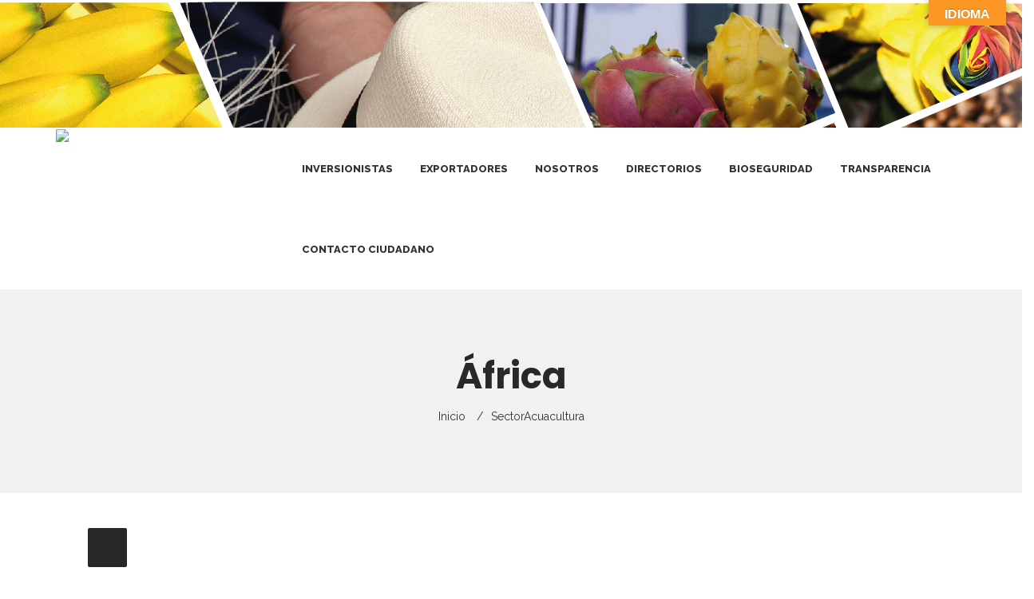

--- FILE ---
content_type: text/html; charset=UTF-8
request_url: https://www.proecuador.gob.ec/category/continentes/africa/
body_size: 126250
content:
<!DOCTYPE html>
<html lang="es">
<head>
<meta charset="UTF-8" />
<meta name="viewport" content="initial-scale=1, width=device-width" />
<title>África &#8211; PRO ECUADOR</title>
<meta name='robots' content='max-image-preview:large' />
<meta name="dlm-version" content="4.8.10"><link rel='dns-prefetch' href='//translate.google.com' />
<link rel='dns-prefetch' href='//fonts.googleapis.com' />
<link rel='dns-prefetch' href='//s.w.org' />
<link rel="alternate" type="application/rss+xml" title="PRO ECUADOR &raquo; Feed" href="https://www.proecuador.gob.ec/feed/" />
<link rel="alternate" type="application/rss+xml" title="PRO ECUADOR &raquo; Feed de los comentarios" href="https://www.proecuador.gob.ec/comments/feed/" />
<link rel="alternate" type="text/calendar" title="PRO ECUADOR &raquo; iCal Feed" href="https://www.proecuador.gob.ec/events/?ical=1" />
<link rel="alternate" type="application/rss+xml" title="PRO ECUADOR &raquo; Categoría África del feed" href="https://www.proecuador.gob.ec/category/continentes/africa/feed/" />
		<!-- This site uses the Google Analytics by ExactMetrics plugin v7.20.1 - Using Analytics tracking - https://www.exactmetrics.com/ -->
		<!-- Nota: ExactMetrics no está actualmente configurado en este sitio. El dueño del sitio necesita identificarse usando su cuenta de Google Analytics en el panel de ajustes de ExactMetrics. -->
					<!-- No tracking code set -->
				<!-- / Google Analytics by ExactMetrics -->
		<script type="text/javascript">
window._wpemojiSettings = {"baseUrl":"https:\/\/s.w.org\/images\/core\/emoji\/14.0.0\/72x72\/","ext":".png","svgUrl":"https:\/\/s.w.org\/images\/core\/emoji\/14.0.0\/svg\/","svgExt":".svg","source":{"concatemoji":"https:\/\/www.proecuador.gob.ec\/wp-includes\/js\/wp-emoji-release.min.js?ver=6.0.1"}};
/*! This file is auto-generated */
!function(e,a,t){var n,r,o,i=a.createElement("canvas"),p=i.getContext&&i.getContext("2d");function s(e,t){var a=String.fromCharCode,e=(p.clearRect(0,0,i.width,i.height),p.fillText(a.apply(this,e),0,0),i.toDataURL());return p.clearRect(0,0,i.width,i.height),p.fillText(a.apply(this,t),0,0),e===i.toDataURL()}function c(e){var t=a.createElement("script");t.src=e,t.defer=t.type="text/javascript",a.getElementsByTagName("head")[0].appendChild(t)}for(o=Array("flag","emoji"),t.supports={everything:!0,everythingExceptFlag:!0},r=0;r<o.length;r++)t.supports[o[r]]=function(e){if(!p||!p.fillText)return!1;switch(p.textBaseline="top",p.font="600 32px Arial",e){case"flag":return s([127987,65039,8205,9895,65039],[127987,65039,8203,9895,65039])?!1:!s([55356,56826,55356,56819],[55356,56826,8203,55356,56819])&&!s([55356,57332,56128,56423,56128,56418,56128,56421,56128,56430,56128,56423,56128,56447],[55356,57332,8203,56128,56423,8203,56128,56418,8203,56128,56421,8203,56128,56430,8203,56128,56423,8203,56128,56447]);case"emoji":return!s([129777,127995,8205,129778,127999],[129777,127995,8203,129778,127999])}return!1}(o[r]),t.supports.everything=t.supports.everything&&t.supports[o[r]],"flag"!==o[r]&&(t.supports.everythingExceptFlag=t.supports.everythingExceptFlag&&t.supports[o[r]]);t.supports.everythingExceptFlag=t.supports.everythingExceptFlag&&!t.supports.flag,t.DOMReady=!1,t.readyCallback=function(){t.DOMReady=!0},t.supports.everything||(n=function(){t.readyCallback()},a.addEventListener?(a.addEventListener("DOMContentLoaded",n,!1),e.addEventListener("load",n,!1)):(e.attachEvent("onload",n),a.attachEvent("onreadystatechange",function(){"complete"===a.readyState&&t.readyCallback()})),(e=t.source||{}).concatemoji?c(e.concatemoji):e.wpemoji&&e.twemoji&&(c(e.twemoji),c(e.wpemoji)))}(window,document,window._wpemojiSettings);
</script>
<style type="text/css">
img.wp-smiley,
img.emoji {
	display: inline !important;
	border: none !important;
	box-shadow: none !important;
	height: 1em !important;
	width: 1em !important;
	margin: 0 0.07em !important;
	vertical-align: -0.1em !important;
	background: none !important;
	padding: 0 !important;
}
</style>
	<link rel='stylesheet' id='cf7-styler-css'  href='https://www.proecuador.gob.ec/wp-content/plugins/cf7-styler/public/css/cf7-customizer-public.css?ver=1.0.01769152296' type='text/css' media='all' />
<style id='cf7-styler-inline-css' type='text/css'>

#cf7cstmzr-form.cf7cstmzr-form-91509 .wpcf7-form {
	color: #20295c!important;
	background-color: #eaefff!important;
	font-size: 22px!important;
	padding-top: 20px!important;
	padding-right: 20px!important;
	padding-bottom: 20px!important;
	padding-left: 20px!important;
	margin-top: 15px!important;
	margin-bottom: 15px!important;
	border-radius: 10px!important;
	border-top-style: solid!important;
	border-top-width: 1px!important;
	border-top-color: #264ead!important;
	border-right-style: solid!important;
	border-right-width: 1px!important;
	border-right-color: #264ead!important;
	border-bottom-style: solid!important;
	border-bottom-width: 1px!important;
	border-bottom-color: #264ead!important;
	border-left-style: solid!important;
	border-left-width: 5px!important;
	border-left-color: #264ead!important;
    -webkit-box-shadow: 0px 0px 0px 0px rgba(0,0,0,0);
    -moz-box-shadow: 0px 0px 0px 0px rgba(0,0,0,0);
    box-shadow: 0px 0px 0px 0px rgba(0,0,0,0);
}
#cf7cstmzr-form.cf7cstmzr-form-91509 .wpcf7-form * {}
#cf7cstmzr-form.cf7cstmzr-form-91509 .wpcf7-form:before {
	display: none;
	content: ' ';
	position: absolute!important;
	top: 0!important;
	bottom: 0!important;
	left: 0!important;
	right: 0!important;
	background-image: none!important;
	opacity: 0!important;}


#cf7cstmzr-form.cf7cstmzr-form-91509 .wpcf7-form > *{
	position: static!important;}

/* Style Form Checkboxes Width */

#cf7cstmzr-form.cf7cstmzr-form-91509 .wpcf7-form .wpcf7-checkbox > span{}

/* Style Form Radiobuttons Width */

#cf7cstmzr-form.cf7cstmzr-form-91509 .wpcf7-form .wpcf7-radio > span{
    }

/* Style Form Checkboxes Labels */
#cf7cstmzr-form.cf7cstmzr-form-91509 .wpcf7-form .wpcf7-checkbox label,
#cf7cstmzr-form.cf7cstmzr-form-91509 .wpcf7-form .wpcf7-checkbox .wpcf7-list-item-label,
#cf7cstmzr-form.cf7cstmzr-form-91509 .wpcf7-form .wpcf7-radio label,
#cf7cstmzr-form.cf7cstmzr-form-91509 .wpcf7-form .wpcf7-radio .wpcf7-list-item-label{

	font-size: 18px!important;}

/* Style Form Labels */
#cf7cstmzr-form.cf7cstmzr-form-91509 .wpcf7-form label{
    
	color: #0a0605!important;
	font-size: 20px!important;}
#cf7cstmzr-form.cf7cstmzr-form-91509 .wpcf7-form a{
    }

#cf7cstmzr-form.cf7cstmzr-form-91509 .wpcf7-form a:hover{
    }

#cf7cstmzr-form.cf7cstmzr-form-91509 .wpcf7-form input[type="text"],
#cf7cstmzr-form.cf7cstmzr-form-91509 .wpcf7-form input[type="email"],
#cf7cstmzr-form.cf7cstmzr-form-91509 .wpcf7-form input[type="number"],
#cf7cstmzr-form.cf7cstmzr-form-91509 .wpcf7-form input[type="tel"],
#cf7cstmzr-form.cf7cstmzr-form-91509 .wpcf7-form input[type="url"],
#cf7cstmzr-form.cf7cstmzr-form-91509 .wpcf7-form input[type="password"],
#cf7cstmzr-form.cf7cstmzr-form-91509 .wpcf7-form input[type="date"],
#cf7cstmzr-form.cf7cstmzr-form-91509 .wpcf7-form input[type="range"],
#cf7cstmzr-form.cf7cstmzr-form-91509 .wpcf7-form select,
#cf7cstmzr-form.cf7cstmzr-form-91509 .wpcf7-form textarea{
    display: block!important;width: 100%!important;box-sizing: border-box!important;color: #000000!important;background-color: rgba(237, 237, 237, 1)!important;font-size: 14px!important;line-height: 1.8!important;padding-top: 6px!important;padding-right: 10px!important;padding-bottom: 6px!important;padding-left: 10px!important;margin-top: 0px!important;margin-right: 0px!important;margin-bottom: 0px!important;margin-left: 0px!important;border-radius: 5px!important;border-top-style: solid!important;border-top-width: 1px!important;border-top-color: #20295c!important;border-right-style: solid!important;border-right-width: 1px!important;border-right-color: #20295c!important;border-bottom-style: solid!important;border-bottom-width: 1px!important;border-bottom-color: #20295c!important;border-left-style: solid!important;border-left-width: 3px!important;border-left-color: #20295c!important;            -webkit-box-shadow: 0px 0px 0px 0px rgba(0,0,0,0);
                        -moz-box-shadow: 0px 0px 0px 0px rgba(0,0,0,0);
                        box-shadow: 0px 0px 0px 0px rgba(0,0,0,0);
            
    outline: none!important;
}

#cf7cstmzr-form.cf7cstmzr-form-91509 .wpcf7-form input[type="text"],
#cf7cstmzr-form.cf7cstmzr-form-91509 .wpcf7-form input[type="email"],
#cf7cstmzr-form.cf7cstmzr-form-91509 .wpcf7-form input[type="number"],
#cf7cstmzr-form.cf7cstmzr-form-91509 .wpcf7-form input[type="tel"],
#cf7cstmzr-form.cf7cstmzr-form-91509 .wpcf7-form input[type="url"],
#cf7cstmzr-form.cf7cstmzr-form-91509 .wpcf7-form input[type="password"],
#cf7cstmzr-form.cf7cstmzr-form-91509 .wpcf7-form input[type="date"],
#cf7cstmzr-form.cf7cstmzr-form-91509 .wpcf7-form select{
    
	height: auto!important;
	overflow: auto!important;
	vertical-align: top!important;}

#cf7cstmzr-form.cf7cstmzr-form-91509 .wpcf7-form input[type="reset"],
#cf7cstmzr-form.cf7cstmzr-form-91509 .wpcf7-form input[type="button"],
#cf7cstmzr-form.cf7cstmzr-form-91509 .wpcf7-form input[type="submit"],
#cf7cstmzr-form.cf7cstmzr-form-91509 .wpcf7-form button{
    position: relative!important;
    color: #ffffff!important;background-color: #1e73be!important;line-height: 1.6!important;padding-top: 5px!important;padding-bottom: 5px!important;border-style: solid;border-width: 2px!important;border-color: #1e73be!important;border-radius: 10px!important;            -webkit-box-shadow: 0px 5px 5px -5px rgba(0,0,0,0.5);
                        -moz-box-shadow: 0px 5px 5px -5px rgba(0,0,0,0.5);
                        box-shadow: 0px 5px 5px -5px rgba(0,0,0,0.5);
            }

#cf7cstmzr-form.cf7cstmzr-form-91509 .wpcf7-form input[type="reset"]:hover,
#cf7cstmzr-form.cf7cstmzr-form-91509 .wpcf7-form input[type="button"]:hover,
#cf7cstmzr-form.cf7cstmzr-form-91509 .wpcf7-form input[type="submit"]:hover,
#cf7cstmzr-form.cf7cstmzr-form-91509 .wpcf7-form button:hover {
    color: #1e73be!important;background-color: #ffffff!important;border-color: #1e73be!important;            -webkit-box-shadow: 0px 5px 5px -5px rgba(0,0,0,0.5);
                        -moz-box-shadow: 0px 5px 5px -5px rgba(0,0,0,0.5);
                        box-shadow: 0px 5px 5px -5px rgba(0,0,0,0.5);
            }

    #cf7cstmzr-form.cf7cstmzr-form-91509 .wpcf7-form h1 {
    font-size: 28px;
    line-height: 78px;
    margin-bottom: 30px;
	  font-weight: bold;
    color: #20295c;}
                    
        
</style>
<link rel='stylesheet' id='cms-plugin-stylesheet-css'  href='https://www.proecuador.gob.ec/wp-content/plugins/cmssuperheroesv2/assets/css/cms-style.css?ver=6.0.1' type='text/css' media='all' />
<link rel='stylesheet' id='contact-form-7-css'  href='https://www.proecuador.gob.ec/wp-content/plugins/contact-form-7/includes/css/styles.css?ver=5.7.1' type='text/css' media='all' />
<link rel='stylesheet' id='ctf_styles-css'  href='https://www.proecuador.gob.ec/wp-content/plugins/custom-twitter-feeds/css/ctf-styles.min.css?ver=2.1.2' type='text/css' media='all' />
<link rel='stylesheet' id='fvp-frontend-css'  href='https://www.proecuador.gob.ec/wp-content/plugins/featured-video-plus/styles/frontend.css?ver=2.3.3' type='text/css' media='all' />
<link rel='stylesheet' id='google-language-translator-css'  href='https://www.proecuador.gob.ec/wp-content/plugins/google-language-translator/css/style.css?ver=6.0.19' type='text/css' media='' />
<link rel='stylesheet' id='glt-toolbar-styles-css'  href='https://www.proecuador.gob.ec/wp-content/plugins/google-language-translator/css/toolbar.css?ver=6.0.19' type='text/css' media='' />
<link rel='stylesheet' id='rs-plugin-settings-css'  href='https://www.proecuador.gob.ec/wp-content/plugins/revslider/public/assets/css/settings.css?ver=5.4.6.3.1' type='text/css' media='all' />
<style id='rs-plugin-settings-inline-css' type='text/css'>
#rs-demo-id {}
</style>
<link rel='stylesheet' id='youtube-channel-css'  href='https://www.proecuador.gob.ec/wp-content/plugins/youtube-channel/assets/css/youtube-channel.min.css?ver=3.23.4' type='text/css' media='all' />
<link rel='stylesheet' id='cf7mls-css'  href='https://www.proecuador.gob.ec/wp-content/plugins/cf7-multi-step/assets/frontend/css/cf7mls.css?ver=2.7.5' type='text/css' media='all' />
<link rel='stylesheet' id='cf7mls_animate-css'  href='https://www.proecuador.gob.ec/wp-content/plugins/cf7-multi-step/assets/frontend/animate/animate.min.css?ver=2.7.5' type='text/css' media='all' />
<link rel='stylesheet' id='bootstrap-css'  href='https://www.proecuador.gob.ec/wp-content/themes/enormous/assets/css/bootstrap.min.css?ver=3.3.2' type='text/css' media='all' />
<link property="stylesheet" rel='stylesheet' id='font-awesome-css'  href='https://www.proecuador.gob.ec/wp-content/themes/enormous/assets/css/font-awesome.min.css?ver=4.3.0' type='text/css' media='all' />
<link rel='stylesheet' id='material-design-iconic-font-css'  href='https://www.proecuador.gob.ec/wp-content/themes/enormous/assets/css/material-design-iconic-font.min.css?ver=6.0.1' type='text/css' media='all' />
<link rel='stylesheet' id='ionicons-css'  href='https://www.proecuador.gob.ec/wp-content/themes/enormous/assets/css/ionicons.min.css?ver=6.0.1' type='text/css' media='all' />
<link rel='stylesheet' id='cmssuperheroes-pe-icon-css'  href='https://www.proecuador.gob.ec/wp-content/themes/enormous/assets/css/pe-icon-7-stroke.css?ver=1.0.1' type='text/css' media='all' />
<link rel='stylesheet' id='et-line-css'  href='https://www.proecuador.gob.ec/wp-content/themes/enormous/assets/css/et-line.min.css?ver=6.0.1' type='text/css' media='all' />
<link property="stylesheet" rel='stylesheet' id='owl-carousel-css'  href='https://www.proecuador.gob.ec/wp-content/themes/enormous/assets/css/owl.carousel.css?ver=1.0.1' type='text/css' media='all' />
<link rel='stylesheet' id='enormous-style-css'  href='https://www.proecuador.gob.ec/wp-content/themes/enormous/style.css?ver=6.0.1' type='text/css' media='all' />
<!--[if lt IE 9]>
<link rel='stylesheet' id='enormous-ie-css'  href='https://www.proecuador.gob.ec/wp-content/themes/enormous/assets/css/ie.css?ver=20121010' type='text/css' media='all' />
<![endif]-->
<link rel='stylesheet' id='cmssuperheroes-fonts-css'  href='https://www.proecuador.gob.ec/wp-content/themes/enormous/assets/css/fonts.css?ver=6.0.1' type='text/css' media='all' />
<link rel='stylesheet' id='enormous-fonts-css'  href='https://fonts.googleapis.com/css?family=Poppins%3A300%2C400%2C500%2C600%2C700%7CRaleway%3A100%2C300%2C400%2C500%2C600%2C700%2C800%2C900&#038;subset=latin%2Clatin-ext' type='text/css' media='all' />
<link rel='stylesheet' id='enormous-static-css'  href='https://www.proecuador.gob.ec/wp-content/themes/enormous/assets/css/static.css?ver=1.0.0' type='text/css' media='all' />
<link rel='stylesheet' id='magnific-popup-css'  href='https://www.proecuador.gob.ec/wp-content/themes/enormous/assets/css/magnific-popup.css?ver=1.0.1' type='text/css' media='all' />
<link rel='stylesheet' id='animations-css'  href='https://www.proecuador.gob.ec/wp-content/themes/enormous/assets/css/animations.css?ver=6.0.1' type='text/css' media='all' />
<link rel='stylesheet' id='custom-dynamic-css'  href='https://www.proecuador.gob.ec/wp-content/themes/enormous/assets/css/custom-dynamic.css?ver=6.0.1' type='text/css' media='all' />
<style id='custom-dynamic-inline-css' type='text/css'>

        
</style>
<link rel='stylesheet' id='newsletter-css'  href='https://www.proecuador.gob.ec/wp-content/plugins/newsletter/style.css?ver=7.9.9' type='text/css' media='all' />
<link rel='stylesheet' id='cf7cf-style-css'  href='https://www.proecuador.gob.ec/wp-content/plugins/cf7-conditional-fields/style.css?ver=2.3.11' type='text/css' media='all' />
<script type='text/javascript' src='https://www.proecuador.gob.ec/wp-includes/js/jquery/jquery.min.js?ver=3.6.0' id='jquery-core-js'></script>
<script type='text/javascript' src='https://www.proecuador.gob.ec/wp-includes/js/jquery/jquery-migrate.min.js?ver=3.3.2' id='jquery-migrate-js'></script>
<script type='text/javascript' src='https://www.proecuador.gob.ec/wp-content/plugins/featured-video-plus/js/jquery.fitvids.min.js?ver=master-2015-08' id='jquery.fitvids-js'></script>
<script type='text/javascript' id='fvp-frontend-js-extra'>
/* <![CDATA[ */
var fvpdata = {"ajaxurl":"https:\/\/www.proecuador.gob.ec\/wp-admin\/admin-ajax.php","nonce":"85381a9f3d","fitvids":"1","dynamic":"","overlay":"","opacity":"0.75","color":"b","width":"640"};
/* ]]> */
</script>
<script type='text/javascript' src='https://www.proecuador.gob.ec/wp-content/plugins/featured-video-plus/js/frontend.min.js?ver=2.3.3' id='fvp-frontend-js'></script>
<script type='text/javascript' src='https://www.proecuador.gob.ec/wp-content/plugins/revslider/public/assets/js/jquery.themepunch.tools.min.js?ver=5.4.6.3.1' id='tp-tools-js'></script>
<script type='text/javascript' src='https://www.proecuador.gob.ec/wp-content/plugins/revslider/public/assets/js/jquery.themepunch.revolution.min.js?ver=5.4.6.3.1' id='revmin-js'></script>
<script type='text/javascript' src='https://www.proecuador.gob.ec/wp-content/themes/enormous/assets/js/bootstrap.min.js?ver=3.3.2' id='bootstrap-js'></script>
<script type='text/javascript' src='https://www.proecuador.gob.ec/wp-content/themes/enormous/assets/js/cms_testimonial.js?ver=1.0' id='cms-slick-main-js'></script>
<link rel="https://api.w.org/" href="https://www.proecuador.gob.ec/wp-json/" /><link rel="alternate" type="application/json" href="https://www.proecuador.gob.ec/wp-json/wp/v2/categories/319" /><link rel="EditURI" type="application/rsd+xml" title="RSD" href="https://www.proecuador.gob.ec/xmlrpc.php?rsd" />
<link rel="wlwmanifest" type="application/wlwmanifest+xml" href="https://www.proecuador.gob.ec/wp-includes/wlwmanifest.xml" /> 
<style>#google_language_translator{width:auto!important;}div.skiptranslate.goog-te-gadget{display:inline!important;}.goog-tooltip{display: none!important;}.goog-tooltip:hover{display: none!important;}.goog-text-highlight{background-color:transparent!important;border:none!important;box-shadow:none!important;}#google_language_translator select.goog-te-combo{color:#32373c;}#flags{display:none;}#google_language_translator{color:transparent;}body{top:0px!important;}#goog-gt-{display:none!important;}#glt-translate-trigger{bottom:auto;top:0;}.tool-container.tool-top{top:50px!important;bottom:auto!important;}.tool-container.tool-top .arrow{border-color:transparent transparent #d0cbcb; top:-14px;}#glt-translate-trigger > span{color:#ffffff;}#glt-translate-trigger{background:#fc9723;}.goog-te-gadget .goog-te-combo{width:100%;}</style><meta name="tec-api-version" content="v1"><meta name="tec-api-origin" content="https://www.proecuador.gob.ec"><link rel="https://theeventscalendar.com/" href="https://www.proecuador.gob.ec/wp-json/tribe/events/v1/" /><style type="text/css">div[id^="wpcf7-f91509"] button.cf7mls_next {   }div[id^="wpcf7-f91509"] button.cf7mls_back {   }div[id^="wpcf7-f67086"] button.cf7mls_next {   }div[id^="wpcf7-f67086"] button.cf7mls_back {   }div[id^="wpcf7-f17417"] button.cf7mls_next {   }div[id^="wpcf7-f17417"] button.cf7mls_back {   }</style><meta name="generator" content="Powered by WPBakery Page Builder - drag and drop page builder for WordPress."/>
<meta name="generator" content="Powered by Slider Revolution 5.4.6.3.1 - responsive, Mobile-Friendly Slider Plugin for WordPress with comfortable drag and drop interface." />
<script type="text/javascript">function setREVStartSize(e){
				try{ var i=jQuery(window).width(),t=9999,r=0,n=0,l=0,f=0,s=0,h=0;					
					if(e.responsiveLevels&&(jQuery.each(e.responsiveLevels,function(e,f){f>i&&(t=r=f,l=e),i>f&&f>r&&(r=f,n=e)}),t>r&&(l=n)),f=e.gridheight[l]||e.gridheight[0]||e.gridheight,s=e.gridwidth[l]||e.gridwidth[0]||e.gridwidth,h=i/s,h=h>1?1:h,f=Math.round(h*f),"fullscreen"==e.sliderLayout){var u=(e.c.width(),jQuery(window).height());if(void 0!=e.fullScreenOffsetContainer){var c=e.fullScreenOffsetContainer.split(",");if (c) jQuery.each(c,function(e,i){u=jQuery(i).length>0?u-jQuery(i).outerHeight(!0):u}),e.fullScreenOffset.split("%").length>1&&void 0!=e.fullScreenOffset&&e.fullScreenOffset.length>0?u-=jQuery(window).height()*parseInt(e.fullScreenOffset,0)/100:void 0!=e.fullScreenOffset&&e.fullScreenOffset.length>0&&(u-=parseInt(e.fullScreenOffset,0))}f=u}else void 0!=e.minHeight&&f<e.minHeight&&(f=e.minHeight);e.c.closest(".rev_slider_wrapper").css({height:f})					
				}catch(d){console.log("Failure at Presize of Slider:"+d)}
			};</script>
<style type="text/css" title="dynamic-css" class="options-output">#cshero-header-top{background-repeat:no-repeat;background-size:contain;background-position:center top;background-image:url('https://www.proecuador.gob.ec/wp-content/uploads/2021/05/todaunafondo-2.jpg');}body #cshero-header-navigation #site-navigation.main-navigation .menu-main-menu > ul > li > a, body  #cshero-header-navigation #site-navigation.main-navigation .menu-main-menu > li > a,.menu-popup{opacity: 1;visibility: visible;-webkit-transition: opacity 0.24s ease-in-out;-moz-transition: opacity 0.24s ease-in-out;transition: opacity 0.24s ease-in-out;}.wf-loading body #cshero-header-navigation #site-navigation.main-navigation .menu-main-menu > ul > li > a, body  #cshero-header-navigation #site-navigation.main-navigation .menu-main-menu > li > a,.menu-popup,{opacity: 0;}.ie.wf-loading body #cshero-header-navigation #site-navigation.main-navigation .menu-main-menu > ul > li > a, body  #cshero-header-navigation #site-navigation.main-navigation .menu-main-menu > li > a,.menu-popup,{visibility: hidden;}#page-title{background-image:url('https://www.proecuador.gob.ec/wp-content/uploads/2018/02/back0018.jpg');}#page-title .background-overlay{background-color:rgba(3,3,3,0.94);}#page-title.page-title #page-title-text h1{opacity: 1;visibility: visible;-webkit-transition: opacity 0.24s ease-in-out;-moz-transition: opacity 0.24s ease-in-out;transition: opacity 0.24s ease-in-out;}.wf-loading #page-title.page-title #page-title-text h1,{opacity: 0;}.ie.wf-loading #page-title.page-title #page-title-text h1,{visibility: hidden;}body #page-title.page-title #breadcrumb-text ul.breadcrumbs li{opacity: 1;visibility: visible;-webkit-transition: opacity 0.24s ease-in-out;-moz-transition: opacity 0.24s ease-in-out;transition: opacity 0.24s ease-in-out;}.wf-loading body #page-title.page-title #breadcrumb-text ul.breadcrumbs li,{opacity: 0;}.ie.wf-loading body #page-title.page-title #breadcrumb-text ul.breadcrumbs li,{visibility: hidden;}a{color:#ffa304;}a:hover{color:#e27871;}a:active{color:#e27871;}body{color:#333333;opacity: 1;visibility: visible;-webkit-transition: opacity 0.24s ease-in-out;-moz-transition: opacity 0.24s ease-in-out;transition: opacity 0.24s ease-in-out;}.wf-loading body,{opacity: 0;}.ie.wf-loading body,{visibility: hidden;}h1{color:#333333;opacity: 1;visibility: visible;-webkit-transition: opacity 0.24s ease-in-out;-moz-transition: opacity 0.24s ease-in-out;transition: opacity 0.24s ease-in-out;}.wf-loading h1,{opacity: 0;}.ie.wf-loading h1,{visibility: hidden;}h2{color:#333333;opacity: 1;visibility: visible;-webkit-transition: opacity 0.24s ease-in-out;-moz-transition: opacity 0.24s ease-in-out;transition: opacity 0.24s ease-in-out;}.wf-loading h2,{opacity: 0;}.ie.wf-loading h2,{visibility: hidden;}h3{color:#333333;opacity: 1;visibility: visible;-webkit-transition: opacity 0.24s ease-in-out;-moz-transition: opacity 0.24s ease-in-out;transition: opacity 0.24s ease-in-out;}.wf-loading h3,{opacity: 0;}.ie.wf-loading h3,{visibility: hidden;}h4{color:#333333;opacity: 1;visibility: visible;-webkit-transition: opacity 0.24s ease-in-out;-moz-transition: opacity 0.24s ease-in-out;transition: opacity 0.24s ease-in-out;}.wf-loading h4,{opacity: 0;}.ie.wf-loading h4,{visibility: hidden;}h5{opacity: 1;visibility: visible;-webkit-transition: opacity 0.24s ease-in-out;-moz-transition: opacity 0.24s ease-in-out;transition: opacity 0.24s ease-in-out;}.wf-loading h5,{opacity: 0;}.ie.wf-loading h5,{visibility: hidden;}h6{opacity: 1;visibility: visible;-webkit-transition: opacity 0.24s ease-in-out;-moz-transition: opacity 0.24s ease-in-out;transition: opacity 0.24s ease-in-out;}.wf-loading h6,{opacity: 0;}.ie.wf-loading h6,{visibility: hidden;}</style><style id="wp-custom-css"></style><noscript><style> .wpb_animate_when_almost_visible { opacity: 1; }</style></noscript><style id="wpforms-css-vars-root">
				:root {
					--wpforms-field-border-radius: 3px;
--wpforms-field-background-color: #ffffff;
--wpforms-field-border-color: rgba( 0, 0, 0, 0.25 );
--wpforms-field-text-color: rgba( 0, 0, 0, 0.7 );
--wpforms-label-color: rgba( 0, 0, 0, 0.85 );
--wpforms-label-sublabel-color: rgba( 0, 0, 0, 0.55 );
--wpforms-label-error-color: #d63637;
--wpforms-button-border-radius: 3px;
--wpforms-button-background-color: #066aab;
--wpforms-button-text-color: #ffffff;
--wpforms-field-size-input-height: 43px;
--wpforms-field-size-input-spacing: 15px;
--wpforms-field-size-font-size: 16px;
--wpforms-field-size-line-height: 19px;
--wpforms-field-size-padding-h: 14px;
--wpforms-field-size-checkbox-size: 16px;
--wpforms-field-size-sublabel-spacing: 5px;
--wpforms-field-size-icon-size: 1;
--wpforms-label-size-font-size: 16px;
--wpforms-label-size-line-height: 19px;
--wpforms-label-size-sublabel-font-size: 14px;
--wpforms-label-size-sublabel-line-height: 17px;
--wpforms-button-size-font-size: 17px;
--wpforms-button-size-height: 41px;
--wpforms-button-size-padding-h: 15px;
--wpforms-button-size-margin-top: 10px;

				}
			</style></head>
<body id="cms-theme" class="archive category category-africa category-319 tribe-no-js header-25 wpb-js-composer js-comp-ver-6.9.0 vc_responsive">

<div id="page" class="hfeed site cs-wide">
	<header id="masthead" class="site-header">
		<div id="cshero-header-inner" class="header-25 no-header-top">

	<div id="cshero-header-wrapper">
        <div id="cshero-header" class="cshero-main-header" style="background: url(https://www.proecuador.gob.ec/img/todaunafondo.jpg); border-bottom:solid thin #fff;">
            <div class="container">
                <div class="row">
                    <div id="cshero-header-logo" class="site-branding col-lg-3 col-md-3 col-sm-6 col-xs-6">

                     

                    </div><!-- #site-logo -->
                    
                    <div id="cshero-header-navigation" class="col-lg-9 col-md-9 col-sm-12 col-xs-12">  
                        <div class="cshero-navigation-right hidden-xs hidden-sm">
                          <img src="https://www.proecuador.gob.ec/escudo.png" width="182" height="100" style="margin-top:30px;margin-bottom:30px;">
                        </div>   
                        <nav id="site-navigation" class="main-navigation pull-right">    

                           
                        </nav><!-- #site-navigation -->
                    </div>
                    <div id="cshero-menu-mobile" class="collapse navbar-collapse">    
                        <div class="nav-button-icon">
                            <i class="search fa fa-search"></i>
                        </div>
                        <i class="cms-icon-menu fa fa-bars"></i>
                    </div><!-- #menu-mobile --> 
                </div>
            </div>
        </div>
    </div>
		
    <div id="cshero-header-wrapper">
        <div id="cshero-header" class="cshero-main-header">
            <div class="container">
                <div class="row">
                    <div id="cshero-header-logo" class="site-branding col-lg-3 col-md-3 col-sm-6 col-xs-6">

                        <div class="main_logo"><a href="https://www.proecuador.gob.ec/"><img alt="PRO ECUADOR" src="https://www.proecuador.gob.ec/wp-content/uploads/2018/02/logomain-2.png"></a></div>
                    </div><!-- #site-logo -->
                    
                    <div id="cshero-header-navigation" class="col-lg-9 col-md-9 col-sm-12 col-xs-12">  
                        <div class="cshero-navigation-right hidden-xs hidden-sm">
                            <div class="nav-button-icon">
                                <div class="shopping-cart-wrapper hidden-sm hidden-xs">   
                                                                    </div>
                                 
                                    
                                </div>
                        </div>   
                        <nav id="site-navigation" class="main-navigation pull-right">    

                            <div class="menu-mainnew-container"><ul id="menu-mainnew" class="nav-menu menu-main-menu"><li id="menu-item-91729" class="menu-item menu-item-type-custom menu-item-object-custom menu-item-91729" data-depth="0" style=""><a href="https://www.vui.gob.ec/" class=""><span class="menu-title">Inversionistas</span></a></li>
<li id="menu-item-91796" class="menu-item menu-item-type-custom menu-item-object-custom menu-item-has-children menu-item-91796" data-depth="0" style=""><a href="#" class=""><span class="menu-title">Exportadores</span></a>
<ul class='standar-dropdown standard drop_to_left sub-menu' style="width:200px;">
	<li id="menu-item-91797" class="menu-item menu-item-type-post_type menu-item-object-page menu-item-91797" data-depth="1" style=""><a href="https://www.proecuador.gob.ec/ruta-del-exportador/" class=""><span class="menu-title">Ruta del exportador</span></a></li>
	<li id="menu-item-91798" class="menu-item menu-item-type-post_type menu-item-object-page menu-item-has-children menu-item-91798" data-depth="1" style=""><a href="https://www.proecuador.gob.ec/servicios-al-exportador/" class=""><span class="menu-title">Servicios al exportador</span></a>
	<ul class=' standard drop_to_left sub-menu' style="">
		<li id="menu-item-91799" class="menu-item menu-item-type-post_type menu-item-object-page menu-item-91799" data-depth="2" style=""><a href="https://www.proecuador.gob.ec/guia-del-exportador/" class=""><span class="menu-title">Guía del Exportador</span></a></li>
		<li id="menu-item-91800" class="menu-item menu-item-type-post_type menu-item-object-page menu-item-91800" data-depth="2" style=""><a href="https://www.proecuador.gob.ec/guia-financiera-para-mipymes-ecuatorianas/" class=""><span class="menu-title">Guía Financiera para Mipymes Ecuatorianas</span></a></li>
		<li id="menu-item-92907" class="menu-item menu-item-type-post_type menu-item-object-page menu-item-92907" data-depth="2" style=""><a href="https://www.proecuador.gob.ec/gestion-riesgo-exportaciones/" class=""><span class="menu-title">Gestión del riesgo en las exportaciones</span></a></li>
		<li id="menu-item-91801" class="menu-item menu-item-type-post_type menu-item-object-page menu-item-91801" data-depth="2" style=""><a href="https://www.proecuador.gob.ec/servicios-al-exportador/requisitos-de-exportacion-flyers/" class=""><span class="menu-title">Requisitos de Exportación – Flyers</span></a></li>
		<li id="menu-item-96599" class="menu-item menu-item-type-post_type menu-item-object-page menu-item-96599" data-depth="2" style=""><a href="https://www.proecuador.gob.ec/recursos-participacion-eventos/" class=""><span class="menu-title">Recursos para participar en ferias y otros eventos</span></a></li>
	</ul>
</li>
	<li id="menu-item-91802" class="menu-item menu-item-type-post_type menu-item-object-page menu-item-91802" data-depth="1" style=""><a href="https://www.proecuador.gob.ec/registro-de-empresas/" class=""><span class="menu-title">Registro de Empresas</span></a></li>
	<li id="menu-item-91803" class="menu-item menu-item-type-custom menu-item-object-custom menu-item-has-children menu-item-91803" data-depth="1" style=""><a href="#" class=""><span class="menu-title">Inteligencia de Negocios</span></a>
	<ul class=' standard drop_to_left sub-menu' style="">
		<li id="menu-item-91804" class="menu-item menu-item-type-post_type menu-item-object-page menu-item-91804" data-depth="2" style=""><a href="https://www.proecuador.gob.ec/alertas-y-oportunidades-comerciales-2/" class=""><span class="menu-title">Noticias Comerciales</span></a></li>
		<li id="menu-item-91805" class="menu-item menu-item-type-post_type menu-item-object-page menu-item-91805" data-depth="2" style=""><a href="https://www.proecuador.gob.ec/estudios-de-mercado/" class=""><span class="menu-title">Estudios de Mercado</span></a></li>
		<li id="menu-item-91806" class="menu-item menu-item-type-post_type menu-item-object-page menu-item-91806" data-depth="2" style=""><a href="https://www.proecuador.gob.ec/alertas-y-oportunidades-comerciales-2-3/" class=""><span class="menu-title">Monitoreo de Exportaciones</span></a></li>
		<li id="menu-item-91808" class="menu-item menu-item-type-post_type menu-item-object-page menu-item-91808" data-depth="2" style=""><a href="https://www.proecuador.gob.ec/guias-comerciales/" class=""><span class="menu-title">Guías comerciales</span></a></li>
	</ul>
</li>
	<li id="menu-item-91810" class="menu-item menu-item-type-post_type menu-item-object-page menu-item-91810" data-depth="1" style=""><a href="https://www.proecuador.gob.ec/capacitaciones/" class=""><span class="menu-title">Capacitaciones</span></a></li>
	<li id="menu-item-91811" class="menu-item menu-item-type-custom menu-item-object-custom menu-item-91811" data-depth="1" style=""><a href="#" class=""><span class="menu-title">Curso Virtual</span></a></li>
	<li id="menu-item-91812" class="menu-item menu-item-type-post_type menu-item-object-page menu-item-91812" data-depth="1" style=""><a href="https://www.proecuador.gob.ec/partners/" class=""><span class="menu-title">Partners</span></a></li>
	<li id="menu-item-91813" class="menu-item menu-item-type-post_type menu-item-object-page menu-item-91813" data-depth="1" style=""><a href="https://www.proecuador.gob.ec/guia-del-inversionista-2/" class=""><span class="menu-title">Preguntas Frecuentes</span></a></li>
</ul>
</li>
<li id="menu-item-91814" class="menu-item menu-item-type-custom menu-item-object-custom menu-item-has-children menu-item-91814" data-depth="0" style=""><a href="#" class=""><span class="menu-title">Nosotros</span></a>
<ul class='standar-dropdown standard drop_to_left sub-menu' style="width:200px;">
	<li id="menu-item-91816" class="menu-item menu-item-type-post_type menu-item-object-page menu-item-91816" data-depth="1" style=""><a href="https://www.proecuador.gob.ec/contactos/" class=""><span class="menu-title">Contacto</span></a></li>
	<li id="menu-item-91817" class="menu-item menu-item-type-taxonomy menu-item-object-category menu-item-91817" data-depth="1" style=""><a href="https://www.proecuador.gob.ec/category/noticias/" class=""><span class="menu-title">Noticias</span></a></li>
	<li id="menu-item-91818" class="menu-item menu-item-type-custom menu-item-object-custom menu-item-has-children menu-item-91818" data-depth="1" style=""><a href="#" class=""><span class="menu-title">Eventos</span></a>
	<ul class=' standard drop_to_left sub-menu' style="">
		<li id="menu-item-91819" class="menu-item menu-item-type-post_type menu-item-object-page menu-item-91819" data-depth="2" style=""><a href="https://www.proecuador.gob.ec/capacitaciones/" class=""><span class="menu-title">Capacitaciones</span></a></li>
		<li id="menu-item-91820" class="menu-item menu-item-type-post_type menu-item-object-page menu-item-91820" data-depth="2" style=""><a href="https://www.proecuador.gob.ec/eventos/" class=""><span class="menu-title">Ferias y Misiones</span></a></li>
	</ul>
</li>
</ul>
</li>
<li id="menu-item-91821" class="menu-item menu-item-type-custom menu-item-object-custom menu-item-has-children menu-item-91821" data-depth="0" style=""><a href="#" class=""><span class="menu-title">Directorios</span></a>
<ul class='standar-dropdown standard drop_to_left sub-menu' style="width:200px;">
	<li id="menu-item-91825" class="menu-item menu-item-type-custom menu-item-object-custom menu-item-91825" data-depth="1" style=""><a href="http://sgrn.proecuadorb2b.com.ec/MIPYME/Exportador/Index" class=""><span class="menu-title">Mipyme al Mundo &#8211; Potenciales Exportadores</span></a></li>
	<li id="menu-item-91824" class="menu-item menu-item-type-custom menu-item-object-custom menu-item-91824" data-depth="1" style=""><a href="http://sgrn.proecuadorb2b.com.ec/DIREX" class=""><span class="menu-title">Directorio de Exportadores del Ecuador</span></a></li>
	<li id="menu-item-91826" class="menu-item menu-item-type-post_type menu-item-object-page menu-item-91826" data-depth="1" style=""><a href="https://www.proecuador.gob.ec/directorios-web-de-empresas-de-servicios/" class=""><span class="menu-title">Directorios Web de Empresas de Servicios</span></a></li>
</ul>
</li>
<li id="menu-item-91823" class="menu-item menu-item-type-post_type menu-item-object-page menu-item-91823" data-depth="0" style=""><a href="https://www.proecuador.gob.ec/bioseguridad/" class=""><span class="menu-title">Bioseguridad</span></a></li>
<li id="menu-item-95604" class="menu-item menu-item-type-custom menu-item-object-custom menu-item-has-children menu-item-95604" data-depth="0" style=""><a href="#" class=""><span class="menu-title">Transparencia</span></a>
<ul class='standar-dropdown standard drop_to_left sub-menu' style="width:200px;">
	<li id="menu-item-95615" class="menu-item menu-item-type-post_type menu-item-object-page menu-item-95615" data-depth="1" style=""><a href="https://www.proecuador.gob.ec/lotaip/" class=""><span class="menu-title">LOTAIP</span></a></li>
	<li id="menu-item-95618" class="menu-item menu-item-type-post_type menu-item-object-page menu-item-95618" data-depth="1" style=""><a href="https://www.proecuador.gob.ec/rendicion-de-cuentas/" class=""><span class="menu-title">Rendición de cuentas</span></a></li>
	<li id="menu-item-95621" class="menu-item menu-item-type-post_type menu-item-object-page menu-item-95621" data-depth="1" style=""><a href="https://www.proecuador.gob.ec/solicitud-de-acceso-a-la-informacion-publicasaip/" class=""><span class="menu-title">Solicitud de Acceso a la Información Pública(SAIP)</span></a></li>
</ul>
</li>
<li id="menu-item-96117" class="menu-item menu-item-type-custom menu-item-object-custom menu-item-96117" data-depth="0" style=""><a href="https://www.contactociudadano.gob.ec" class=""><span class="menu-title">Contacto Ciudadano</span></a></li>
</ul></div>    

                        </nav><!-- #site-navigation -->
                    </div>
                    <div id="cshero-menu-mobile" class="collapse navbar-collapse">    
                        <div class="nav-button-icon">
                            <i class="search fa fa-search"></i>
                        </div>
                        <i class="cms-icon-menu fa fa-bars"></i>
                    </div><!-- #menu-mobile --> 
                </div>
            </div>
        </div>
    </div>
</div>	</header><!-- #masthead -->
     

       
                <div id="page-title" class="page-title layout-5">
                <div class="background-overlay"></div>  
                <div class="container">
                    <div class="row">
                        <div id="page-title-text" class="col-xs-12 col-sm-12 col-md-12 col-lg-12">
                            <h1 class="reset-fontsize-xs">África</h1>
                                                    </div>
                        <div id="breadcrumb-text" class="col-xs-12 col-sm-12 col-md-12 col-lg-12"><ul class="breadcrumbs"><li><a href="https://www.proecuador.gob.ec/">Inicio</a></li><li><a href="https://www.proecuador.gob.ec/category/sector/">Sector</a><a href="https://www.proecuador.gob.ec/category/sector/acuacultura/">Acuacultura</a></li></ul></div>
                    </div>
                </div>
            </div>
           <!-- #page-title -->
                <!-- #page-title -->
	<div id="content" class="site-content page-space-content">

<section id="primary" class="container">
    <div class="row is-sidebar-right">
        <div class="col-xs-12 col-sm-12 col-md-8 col-lg-8">
            <main id="main" class="site-main">

                     
<article id="post-95874" class="post-95874 post type-post status-publish format-standard has-post-thumbnail hentry category-acuacultura category-africa category-agroindustria category-alertas-comerciales category-alimentos-procesados category-america category-artesanias-y-botones-de-tagua category-asia category-automotriz category-banano-y-platano category-bloque category-boletin-ic category-boletin-de-inteligencia-de-mercados category-cacao-y-elaborados category-cafe-y-elaborados category-comercio-justo category-comprador category-confeccion-y-textil category-cuero-y-calzado category-ecuador category-estudio-de-mercado category-euroasia category-europa category-exportacion category-farmaceutico-y-quimico category-flores-y-plantas category-forestal-y-productos-elaborados category-forestal-y-productos-elaborados-descargas category-frutas-no-tradicionales category-informe-mensual-de-comercio-e-inversion category-medio-oriente category-metalmecanicos category-oceania category-otros-sectores category-pesca category-plasticos category-servicios category-varios-sectores">
	<div class="entry-blog  has-feature-img">
		<div class="entry-header clearfix">
		    <div class="entry-feature entry-feature-image">
		    	<a href="https://www.proecuador.gob.ec/monitoreo-exportaciones-2025-ene-mar/"><img width="640" height="360" src="https://www.proecuador.gob.ec/wp-content/uploads/2025/03/Monitoreo-Pro-Ecuador-2025.jpg" class="attachment-full size-full wp-post-image" alt="Monitoreo" srcset="https://www.proecuador.gob.ec/wp-content/uploads/2025/03/Monitoreo-Pro-Ecuador-2025.jpg 640w, https://www.proecuador.gob.ec/wp-content/uploads/2025/03/Monitoreo-Pro-Ecuador-2025-300x169.jpg 300w, https://www.proecuador.gob.ec/wp-content/uploads/2025/03/Monitoreo-Pro-Ecuador-2025-624x351.jpg 624w" sizes="(max-width: 640px) 100vw, 640px" /></a>
		    	            <div class="blog-icon"><i class=""></i></div>
    		    </div>
		</div>
		<!-- .entry-header -->
		<div class="entry-content">
			<div class="entry-meta">

				    <ul class="archive_detail">
        
                            <li class="detail-date">
                <a href="https://www.proecuador.gob.ec/2025/05/21/">
                    mayo 21, 2025                </a>
            </li>
          

        
                    <li class="detail-terms">
                <a href="https://www.proecuador.gob.ec/category/sector/acuacultura/" rel="tag">Acuacultura</a>, <a href="https://www.proecuador.gob.ec/category/continentes/africa/" rel="tag">África</a>, <a href="https://www.proecuador.gob.ec/category/sector/agroindustria/" rel="tag">Agroindustria</a>, <a href="https://www.proecuador.gob.ec/category/descargas/alertas-y-tendencia/alertas-comerciales/" rel="tag">Alertas Comerciales</a>, <a href="https://www.proecuador.gob.ec/category/sector/alimentos-procesados/" rel="tag">Alimentos Procesados</a>, <a href="https://www.proecuador.gob.ec/category/continentes/america/" rel="tag">América</a>, <a href="https://www.proecuador.gob.ec/category/sector/artesanias-y-botones-de-tagua/" rel="tag">Artesanías y Botones de Tagua</a>, <a href="https://www.proecuador.gob.ec/category/continentes/asia/" rel="tag">Asia</a>, <a href="https://www.proecuador.gob.ec/category/sector/automotriz/" rel="tag">Automotriz</a>, <a href="https://www.proecuador.gob.ec/category/sector/banano-y-platano/" rel="tag">Banano y Plátano</a>, <a href="https://www.proecuador.gob.ec/category/continentes/bloque/" rel="tag">Bloque</a>, <a href="https://www.proecuador.gob.ec/category/descargas/boletin-ic/" rel="tag">Boletín de Inteligencia Comercial</a>, <a href="https://www.proecuador.gob.ec/category/descargas/boletin-de-inteligencia-de-mercados/" rel="tag">Boletín de Inteligencia de Mercados</a>, <a href="https://www.proecuador.gob.ec/category/sector/cacao-y-elaborados/" rel="tag">Cacao y Elaborados</a>, <a href="https://www.proecuador.gob.ec/category/sector/cafe-y-elaborados/" rel="tag">Café y Elaborados</a>, <a href="https://www.proecuador.gob.ec/category/sector/comercio-justo/" rel="tag">Comercio justo</a>, <a href="https://www.proecuador.gob.ec/category/comprador/" rel="tag">Comprador</a>, <a href="https://www.proecuador.gob.ec/category/sector/confeccion-y-textil/" rel="tag">Confección y Textil</a>, <a href="https://www.proecuador.gob.ec/category/sector/cuero-y-calzado/" rel="tag">Cuero y calzado</a>, <a href="https://www.proecuador.gob.ec/category/continentes/ecuador/" rel="tag">Ecuador</a>, <a href="https://www.proecuador.gob.ec/category/descargas/estudio-de-mercado/" rel="tag">Estudio de Mercado</a>, <a href="https://www.proecuador.gob.ec/category/continentes/euroasia/" rel="tag">Euroasia</a>, <a href="https://www.proecuador.gob.ec/category/continentes/europa/" rel="tag">Europa</a>, <a href="https://www.proecuador.gob.ec/category/division-sectorial/exportacion/" rel="tag">Exportación</a>, <a href="https://www.proecuador.gob.ec/category/sector/farmaceutico-y-quimico/" rel="tag">Farmacéutico y Químico</a>, <a href="https://www.proecuador.gob.ec/category/sector/flores-y-plantas/" rel="tag">Flores y Plantas</a>, <a href="https://www.proecuador.gob.ec/category/sector/forestal-y-productos-elaborados/" rel="tag">Forestal y Productos Elaborados</a>, <a href="https://www.proecuador.gob.ec/category/sector/forestal-y-productos-elaborados-descargas/" rel="tag">Forestal y Productos Elaborados</a>, <a href="https://www.proecuador.gob.ec/category/sector/frutas-no-tradicionales/" rel="tag">Frutas no Tradicionales</a>, <a href="https://www.proecuador.gob.ec/category/descargas/informe-mensual-de-comercio-e-inversion/" rel="tag">Informe Mensual de Comercio</a>, <a href="https://www.proecuador.gob.ec/category/continentes/medio-oriente/" rel="tag">Medio Oriente</a>, <a href="https://www.proecuador.gob.ec/category/sector/metalmecanicos/" rel="tag">Metalmecánicos</a>, <a href="https://www.proecuador.gob.ec/category/continentes/oceania/" rel="tag">Oceanía</a>, <a href="https://www.proecuador.gob.ec/category/sector/otros-sectores/" rel="tag">Otros Sectores</a>, <a href="https://www.proecuador.gob.ec/category/sector/pesca/" rel="tag">Pesca</a>, <a href="https://www.proecuador.gob.ec/category/sector/plasticos/" rel="tag">Plasticos</a>, <a href="https://www.proecuador.gob.ec/category/sector/servicios/" rel="tag">Servicios</a>, <a href="https://www.proecuador.gob.ec/category/sector/varios-sectores/" rel="tag">Varios Sectores</a>            </li>
        
        
    </ul>
    
			</div><!-- .entry-meta -->
			<h1 class="entry-title">
								<a href="https://www.proecuador.gob.ec/monitoreo-exportaciones-2025-ene-mar/">Monitoreo de Exportaciones enero – marzo 2025</a>
			</h1>
			<div class="entry-content-inner">
				<p>Si eres emprendedor o exportador y deseas conocer las cifras actualizadas sobre las exportaciones de Ecuador</p>
			</div><!-- .entry-content -->
			<footer class="entry-footer">
				<a href="https://www.proecuador.gob.ec/monitoreo-exportaciones-2025-ene-mar/" class="btn btn-secondary btn-md">Read More</a>
			</footer><!-- .entry-footer -->
		</div>
	</div>
</article><!-- #post-## -->  

     
<article id="post-95724" class="post-95724 post type-post status-publish format-standard has-post-thumbnail hentry category-acuacultura category-africa category-agroindustria category-alimentos-procesados category-america category-artesanias-y-botones-de-tagua category-asia category-automotriz category-banano-y-platano category-boletin-ic category-boletin-de-inteligencia-de-mercados category-cacao-y-elaborados category-cafe-y-elaborados category-comercio-justo category-confeccion-y-textil category-cuero-y-calzado category-cuidado-personal-y-del-hogar category-ecuador category-euroasia category-europa category-exportacion category-exportador category-farmaceutico-y-quimico category-flores-y-plantas category-forestal-y-productos-elaborados-descargas category-forestal-y-productos-elaborados category-frutas-no-tradicionales category-informe-inteligencia-comercial category-informe-mensual-de-comercio-e-inversion category-medio-oriente category-metalmecanicos category-noticias category-oceania category-otros-sectores category-pesca category-plasticos category-servicios category-varios-sectores">
	<div class="entry-blog  has-feature-img">
		<div class="entry-header clearfix">
		    <div class="entry-feature entry-feature-image">
		    	<a href="https://www.proecuador.gob.ec/monitoreo-de-exportaciones-de-servicios-2024/"><img width="640" height="360" src="https://www.proecuador.gob.ec/wp-content/uploads/2025/03/Monitoreo-Pro-Ecuador-2025.jpg" class="attachment-full size-full wp-post-image" alt="Monitoreo" loading="lazy" srcset="https://www.proecuador.gob.ec/wp-content/uploads/2025/03/Monitoreo-Pro-Ecuador-2025.jpg 640w, https://www.proecuador.gob.ec/wp-content/uploads/2025/03/Monitoreo-Pro-Ecuador-2025-300x169.jpg 300w, https://www.proecuador.gob.ec/wp-content/uploads/2025/03/Monitoreo-Pro-Ecuador-2025-624x351.jpg 624w" sizes="(max-width: 640px) 100vw, 640px" /></a>
		    	            <div class="blog-icon"><i class=""></i></div>
    		    </div>
		</div>
		<!-- .entry-header -->
		<div class="entry-content">
			<div class="entry-meta">

				    <ul class="archive_detail">
        
                            <li class="detail-date">
                <a href="https://www.proecuador.gob.ec/2025/04/24/">
                    abril 24, 2025                </a>
            </li>
          

        
                    <li class="detail-terms">
                <a href="https://www.proecuador.gob.ec/category/sector/acuacultura/" rel="tag">Acuacultura</a>, <a href="https://www.proecuador.gob.ec/category/continentes/africa/" rel="tag">África</a>, <a href="https://www.proecuador.gob.ec/category/sector/agroindustria/" rel="tag">Agroindustria</a>, <a href="https://www.proecuador.gob.ec/category/sector/alimentos-procesados/" rel="tag">Alimentos Procesados</a>, <a href="https://www.proecuador.gob.ec/category/continentes/america/" rel="tag">América</a>, <a href="https://www.proecuador.gob.ec/category/sector/artesanias-y-botones-de-tagua/" rel="tag">Artesanías y Botones de Tagua</a>, <a href="https://www.proecuador.gob.ec/category/continentes/asia/" rel="tag">Asia</a>, <a href="https://www.proecuador.gob.ec/category/sector/automotriz/" rel="tag">Automotriz</a>, <a href="https://www.proecuador.gob.ec/category/sector/banano-y-platano/" rel="tag">Banano y Plátano</a>, <a href="https://www.proecuador.gob.ec/category/descargas/boletin-ic/" rel="tag">Boletín de Inteligencia Comercial</a>, <a href="https://www.proecuador.gob.ec/category/descargas/boletin-de-inteligencia-de-mercados/" rel="tag">Boletín de Inteligencia de Mercados</a>, <a href="https://www.proecuador.gob.ec/category/sector/cacao-y-elaborados/" rel="tag">Cacao y Elaborados</a>, <a href="https://www.proecuador.gob.ec/category/sector/cafe-y-elaborados/" rel="tag">Café y Elaborados</a>, <a href="https://www.proecuador.gob.ec/category/sector/comercio-justo/" rel="tag">Comercio justo</a>, <a href="https://www.proecuador.gob.ec/category/sector/confeccion-y-textil/" rel="tag">Confección y Textil</a>, <a href="https://www.proecuador.gob.ec/category/sector/cuero-y-calzado/" rel="tag">Cuero y calzado</a>, <a href="https://www.proecuador.gob.ec/category/sector/cuidado-personal-y-del-hogar/" rel="tag">Cuidado personal y del Hogar</a>, <a href="https://www.proecuador.gob.ec/category/continentes/ecuador/" rel="tag">Ecuador</a>, <a href="https://www.proecuador.gob.ec/category/continentes/euroasia/" rel="tag">Euroasia</a>, <a href="https://www.proecuador.gob.ec/category/continentes/europa/" rel="tag">Europa</a>, <a href="https://www.proecuador.gob.ec/category/division-sectorial/exportacion/" rel="tag">Exportación</a>, <a href="https://www.proecuador.gob.ec/category/exportador/" rel="tag">Exportador</a>, <a href="https://www.proecuador.gob.ec/category/sector/farmaceutico-y-quimico/" rel="tag">Farmacéutico y Químico</a>, <a href="https://www.proecuador.gob.ec/category/sector/flores-y-plantas/" rel="tag">Flores y Plantas</a>, <a href="https://www.proecuador.gob.ec/category/sector/forestal-y-productos-elaborados-descargas/" rel="tag">Forestal y Productos Elaborados</a>, <a href="https://www.proecuador.gob.ec/category/sector/forestal-y-productos-elaborados/" rel="tag">Forestal y Productos Elaborados</a>, <a href="https://www.proecuador.gob.ec/category/sector/frutas-no-tradicionales/" rel="tag">Frutas no Tradicionales</a>, <a href="https://www.proecuador.gob.ec/category/descargas/informe-inteligencia-comercial/" rel="tag">Informe Inteligencia Comercial</a>, <a href="https://www.proecuador.gob.ec/category/descargas/informe-mensual-de-comercio-e-inversion/" rel="tag">Informe Mensual de Comercio</a>, <a href="https://www.proecuador.gob.ec/category/continentes/medio-oriente/" rel="tag">Medio Oriente</a>, <a href="https://www.proecuador.gob.ec/category/sector/metalmecanicos/" rel="tag">Metalmecánicos</a>, <a href="https://www.proecuador.gob.ec/category/noticias/" rel="tag">Noticias</a>, <a href="https://www.proecuador.gob.ec/category/continentes/oceania/" rel="tag">Oceanía</a>, <a href="https://www.proecuador.gob.ec/category/sector/otros-sectores/" rel="tag">Otros Sectores</a>, <a href="https://www.proecuador.gob.ec/category/sector/pesca/" rel="tag">Pesca</a>, <a href="https://www.proecuador.gob.ec/category/sector/plasticos/" rel="tag">Plasticos</a>, <a href="https://www.proecuador.gob.ec/category/sector/servicios/" rel="tag">Servicios</a>, <a href="https://www.proecuador.gob.ec/category/sector/varios-sectores/" rel="tag">Varios Sectores</a>            </li>
        
        
    </ul>
    
			</div><!-- .entry-meta -->
			<h1 class="entry-title">
								<a href="https://www.proecuador.gob.ec/monitoreo-de-exportaciones-de-servicios-2024/">Monitoreo de Exportaciones de Servicios 2024</a>
			</h1>
			<div class="entry-content-inner">
				<p>Si eres emprendedor o exportador  de Servicios y deseas conocer las cifras actualizadas sobre las exportaciones de Servicios de Ecuador</p>
			</div><!-- .entry-content -->
			<footer class="entry-footer">
				<a href="https://www.proecuador.gob.ec/monitoreo-de-exportaciones-de-servicios-2024/" class="btn btn-secondary btn-md">Read More</a>
			</footer><!-- .entry-footer -->
		</div>
	</div>
</article><!-- #post-## -->  

     
<article id="post-95719" class="post-95719 post type-post status-publish format-standard has-post-thumbnail hentry category-acuacultura category-africa category-agroindustria category-alimentos-procesados category-america category-artesanias-y-botones-de-tagua category-asia category-automotriz category-banano-y-platano category-bloque category-cacao-y-elaborados category-cafe-y-elaborados category-comercio-justo category-confeccion-y-textil category-cuero-y-calzado category-cuidado-personal-y-del-hogar category-ecuador category-euroasia category-europa category-exportacion category-farmaceutico-y-quimico category-flores-y-plantas category-forestal-y-productos-elaborados category-forestal-y-productos-elaborados-descargas category-frutas-no-tradicionales category-informe-mensual-de-comercio-e-inversion category-medio-oriente category-metalmecanicos category-noticias category-oceania category-otros-sectores category-pesca category-plasticos category-servicios category-varios-sectores">
	<div class="entry-blog  has-feature-img">
		<div class="entry-header clearfix">
		    <div class="entry-feature entry-feature-image">
		    	<a href="https://www.proecuador.gob.ec/monitoreo-de-exportaciones-ene-feb-2025/"><img width="640" height="360" src="https://www.proecuador.gob.ec/wp-content/uploads/2025/03/Monitoreo-Pro-Ecuador-2025.jpg" class="attachment-full size-full wp-post-image" alt="Monitoreo" loading="lazy" srcset="https://www.proecuador.gob.ec/wp-content/uploads/2025/03/Monitoreo-Pro-Ecuador-2025.jpg 640w, https://www.proecuador.gob.ec/wp-content/uploads/2025/03/Monitoreo-Pro-Ecuador-2025-300x169.jpg 300w, https://www.proecuador.gob.ec/wp-content/uploads/2025/03/Monitoreo-Pro-Ecuador-2025-624x351.jpg 624w" sizes="(max-width: 640px) 100vw, 640px" /></a>
		    	            <div class="blog-icon"><i class=""></i></div>
    		    </div>
		</div>
		<!-- .entry-header -->
		<div class="entry-content">
			<div class="entry-meta">

				    <ul class="archive_detail">
        
                            <li class="detail-date">
                <a href="https://www.proecuador.gob.ec/2025/04/23/">
                    abril 23, 2025                </a>
            </li>
          

        
                    <li class="detail-terms">
                <a href="https://www.proecuador.gob.ec/category/sector/acuacultura/" rel="tag">Acuacultura</a>, <a href="https://www.proecuador.gob.ec/category/continentes/africa/" rel="tag">África</a>, <a href="https://www.proecuador.gob.ec/category/sector/agroindustria/" rel="tag">Agroindustria</a>, <a href="https://www.proecuador.gob.ec/category/sector/alimentos-procesados/" rel="tag">Alimentos Procesados</a>, <a href="https://www.proecuador.gob.ec/category/continentes/america/" rel="tag">América</a>, <a href="https://www.proecuador.gob.ec/category/sector/artesanias-y-botones-de-tagua/" rel="tag">Artesanías y Botones de Tagua</a>, <a href="https://www.proecuador.gob.ec/category/continentes/asia/" rel="tag">Asia</a>, <a href="https://www.proecuador.gob.ec/category/sector/automotriz/" rel="tag">Automotriz</a>, <a href="https://www.proecuador.gob.ec/category/sector/banano-y-platano/" rel="tag">Banano y Plátano</a>, <a href="https://www.proecuador.gob.ec/category/continentes/bloque/" rel="tag">Bloque</a>, <a href="https://www.proecuador.gob.ec/category/sector/cacao-y-elaborados/" rel="tag">Cacao y Elaborados</a>, <a href="https://www.proecuador.gob.ec/category/sector/cafe-y-elaborados/" rel="tag">Café y Elaborados</a>, <a href="https://www.proecuador.gob.ec/category/sector/comercio-justo/" rel="tag">Comercio justo</a>, <a href="https://www.proecuador.gob.ec/category/sector/confeccion-y-textil/" rel="tag">Confección y Textil</a>, <a href="https://www.proecuador.gob.ec/category/sector/cuero-y-calzado/" rel="tag">Cuero y calzado</a>, <a href="https://www.proecuador.gob.ec/category/sector/cuidado-personal-y-del-hogar/" rel="tag">Cuidado personal y del Hogar</a>, <a href="https://www.proecuador.gob.ec/category/continentes/ecuador/" rel="tag">Ecuador</a>, <a href="https://www.proecuador.gob.ec/category/continentes/euroasia/" rel="tag">Euroasia</a>, <a href="https://www.proecuador.gob.ec/category/continentes/europa/" rel="tag">Europa</a>, <a href="https://www.proecuador.gob.ec/category/division-sectorial/exportacion/" rel="tag">Exportación</a>, <a href="https://www.proecuador.gob.ec/category/sector/farmaceutico-y-quimico/" rel="tag">Farmacéutico y Químico</a>, <a href="https://www.proecuador.gob.ec/category/sector/flores-y-plantas/" rel="tag">Flores y Plantas</a>, <a href="https://www.proecuador.gob.ec/category/sector/forestal-y-productos-elaborados/" rel="tag">Forestal y Productos Elaborados</a>, <a href="https://www.proecuador.gob.ec/category/sector/forestal-y-productos-elaborados-descargas/" rel="tag">Forestal y Productos Elaborados</a>, <a href="https://www.proecuador.gob.ec/category/sector/frutas-no-tradicionales/" rel="tag">Frutas no Tradicionales</a>, <a href="https://www.proecuador.gob.ec/category/descargas/informe-mensual-de-comercio-e-inversion/" rel="tag">Informe Mensual de Comercio</a>, <a href="https://www.proecuador.gob.ec/category/continentes/medio-oriente/" rel="tag">Medio Oriente</a>, <a href="https://www.proecuador.gob.ec/category/sector/metalmecanicos/" rel="tag">Metalmecánicos</a>, <a href="https://www.proecuador.gob.ec/category/noticias/" rel="tag">Noticias</a>, <a href="https://www.proecuador.gob.ec/category/continentes/oceania/" rel="tag">Oceanía</a>, <a href="https://www.proecuador.gob.ec/category/sector/otros-sectores/" rel="tag">Otros Sectores</a>, <a href="https://www.proecuador.gob.ec/category/sector/pesca/" rel="tag">Pesca</a>, <a href="https://www.proecuador.gob.ec/category/sector/plasticos/" rel="tag">Plasticos</a>, <a href="https://www.proecuador.gob.ec/category/sector/servicios/" rel="tag">Servicios</a>, <a href="https://www.proecuador.gob.ec/category/sector/varios-sectores/" rel="tag">Varios Sectores</a>            </li>
        
        
    </ul>
    
			</div><!-- .entry-meta -->
			<h1 class="entry-title">
								<a href="https://www.proecuador.gob.ec/monitoreo-de-exportaciones-ene-feb-2025/">Monitoreo de Exportaciones ene &#8211; feb 2025</a>
			</h1>
			<div class="entry-content-inner">
				<p>Si eres emprendedor o exportador y deseas conocer las cifras actualizadas sobre las exportaciones de Ecuador hasta febrero de 2025</p>
			</div><!-- .entry-content -->
			<footer class="entry-footer">
				<a href="https://www.proecuador.gob.ec/monitoreo-de-exportaciones-ene-feb-2025/" class="btn btn-secondary btn-md">Read More</a>
			</footer><!-- .entry-footer -->
		</div>
	</div>
</article><!-- #post-## -->  

     
<article id="post-95212" class="post-95212 post type-post status-publish format-standard has-post-thumbnail hentry category-africa category-agroindustria category-alertas-y-tendencia category-alertas-comerciales category-america category-asia category-banano-y-platano category-cacao-y-elaborados category-cafe-y-elaborados category-ecuador category-exportador category-flores-y-plantas category-frutas-no-tradicionales category-informe-inteligencia-comercial category-noticias category-otros-sectores category-varios-sectores tag-frutas tag-vegetales">
	<div class="entry-blog  has-feature-img">
		<div class="entry-header clearfix">
		    <div class="entry-feature entry-feature-image">
		    	<a href="https://www.proecuador.gob.ec/empresas-introducen-solucion-de-iluminacion-led-dinamica-que-responde-a-las-plantas/"><img width="2560" height="1920" src="https://www.proecuador.gob.ec/wp-content/uploads/2025/03/special-room-equipped-growing-plants-good-conditions-scaled.jpg" class="attachment-full size-full wp-post-image" alt="" loading="lazy" srcset="https://www.proecuador.gob.ec/wp-content/uploads/2025/03/special-room-equipped-growing-plants-good-conditions-scaled.jpg 2560w, https://www.proecuador.gob.ec/wp-content/uploads/2025/03/special-room-equipped-growing-plants-good-conditions-300x225.jpg 300w, https://www.proecuador.gob.ec/wp-content/uploads/2025/03/special-room-equipped-growing-plants-good-conditions-1024x768.jpg 1024w, https://www.proecuador.gob.ec/wp-content/uploads/2025/03/special-room-equipped-growing-plants-good-conditions-768x576.jpg 768w, https://www.proecuador.gob.ec/wp-content/uploads/2025/03/special-room-equipped-growing-plants-good-conditions-1536x1152.jpg 1536w, https://www.proecuador.gob.ec/wp-content/uploads/2025/03/special-room-equipped-growing-plants-good-conditions-2048x1536.jpg 2048w, https://www.proecuador.gob.ec/wp-content/uploads/2025/03/special-room-equipped-growing-plants-good-conditions-624x468.jpg 624w" sizes="(max-width: 2560px) 100vw, 2560px" /></a>
		    	            <div class="blog-icon"><i class=""></i></div>
    		    </div>
		</div>
		<!-- .entry-header -->
		<div class="entry-content">
			<div class="entry-meta">

				    <ul class="archive_detail">
        
                            <li class="detail-date">
                <a href="https://www.proecuador.gob.ec/2025/03/05/">
                    marzo 5, 2025                </a>
            </li>
          

        
                    <li class="detail-terms">
                <a href="https://www.proecuador.gob.ec/category/continentes/africa/" rel="tag">África</a>, <a href="https://www.proecuador.gob.ec/category/sector/agroindustria/" rel="tag">Agroindustria</a>, <a href="https://www.proecuador.gob.ec/category/descargas/alertas-y-tendencia/" rel="tag">Alertas comerciales</a>, <a href="https://www.proecuador.gob.ec/category/descargas/alertas-y-tendencia/alertas-comerciales/" rel="tag">Alertas Comerciales</a>, <a href="https://www.proecuador.gob.ec/category/continentes/america/" rel="tag">América</a>, <a href="https://www.proecuador.gob.ec/category/continentes/asia/" rel="tag">Asia</a>, <a href="https://www.proecuador.gob.ec/category/sector/banano-y-platano/" rel="tag">Banano y Plátano</a>, <a href="https://www.proecuador.gob.ec/category/sector/cacao-y-elaborados/" rel="tag">Cacao y Elaborados</a>, <a href="https://www.proecuador.gob.ec/category/sector/cafe-y-elaborados/" rel="tag">Café y Elaborados</a>, <a href="https://www.proecuador.gob.ec/category/continentes/ecuador/" rel="tag">Ecuador</a>, <a href="https://www.proecuador.gob.ec/category/exportador/" rel="tag">Exportador</a>, <a href="https://www.proecuador.gob.ec/category/sector/flores-y-plantas/" rel="tag">Flores y Plantas</a>, <a href="https://www.proecuador.gob.ec/category/sector/frutas-no-tradicionales/" rel="tag">Frutas no Tradicionales</a>, <a href="https://www.proecuador.gob.ec/category/descargas/informe-inteligencia-comercial/" rel="tag">Informe Inteligencia Comercial</a>, <a href="https://www.proecuador.gob.ec/category/noticias/" rel="tag">Noticias</a>, <a href="https://www.proecuador.gob.ec/category/sector/otros-sectores/" rel="tag">Otros Sectores</a>, <a href="https://www.proecuador.gob.ec/category/sector/varios-sectores/" rel="tag">Varios Sectores</a>            </li>
        
        
    </ul>
    
			</div><!-- .entry-meta -->
			<h1 class="entry-title">
								<a href="https://www.proecuador.gob.ec/empresas-introducen-solucion-de-iluminacion-led-dinamica-que-responde-a-las-plantas/">Empresas introducen solución de iluminación LED dinámica que responde a las plantas</a>
			</h1>
			<div class="entry-content-inner">
				<p>Sollum Technologies y Leaficient han unido fuerzas para revolucionar la iluminación hortícola con un sistema dinámico</p>
			</div><!-- .entry-content -->
			<footer class="entry-footer">
				<a href="https://www.proecuador.gob.ec/empresas-introducen-solucion-de-iluminacion-led-dinamica-que-responde-a-las-plantas/" class="btn btn-secondary btn-md">Read More</a>
			</footer><!-- .entry-footer -->
		</div>
	</div>
</article><!-- #post-## -->  

     
<article id="post-94725" class="post-94725 post type-post status-publish format-standard has-post-thumbnail hentry category-africa category-alertas-comerciales category-asia category-otros-sectores tag-consumo tag-generacionz tag-millennials">
	<div class="entry-blog  has-feature-img">
		<div class="entry-header clearfix">
		    <div class="entry-feature entry-feature-image">
		    	<a href="https://www.proecuador.gob.ec/las-generaciones-que-consumen-mas-a-nivel-global/"><img width="2560" height="1707" src="https://www.proecuador.gob.ec/wp-content/uploads/2024/10/people-meeting-family-reunion-scaled.jpg" class="attachment-full size-full wp-post-image" alt="" loading="lazy" srcset="https://www.proecuador.gob.ec/wp-content/uploads/2024/10/people-meeting-family-reunion-scaled.jpg 2560w, https://www.proecuador.gob.ec/wp-content/uploads/2024/10/people-meeting-family-reunion-300x200.jpg 300w, https://www.proecuador.gob.ec/wp-content/uploads/2024/10/people-meeting-family-reunion-1024x683.jpg 1024w, https://www.proecuador.gob.ec/wp-content/uploads/2024/10/people-meeting-family-reunion-768x512.jpg 768w, https://www.proecuador.gob.ec/wp-content/uploads/2024/10/people-meeting-family-reunion-1536x1024.jpg 1536w, https://www.proecuador.gob.ec/wp-content/uploads/2024/10/people-meeting-family-reunion-2048x1365.jpg 2048w, https://www.proecuador.gob.ec/wp-content/uploads/2024/10/people-meeting-family-reunion-624x416.jpg 624w" sizes="(max-width: 2560px) 100vw, 2560px" /></a>
		    	            <div class="blog-icon"><i class=""></i></div>
    		    </div>
		</div>
		<!-- .entry-header -->
		<div class="entry-content">
			<div class="entry-meta">

				    <ul class="archive_detail">
        
                            <li class="detail-date">
                <a href="https://www.proecuador.gob.ec/2024/10/24/">
                    octubre 24, 2024                </a>
            </li>
          

        
                    <li class="detail-terms">
                <a href="https://www.proecuador.gob.ec/category/continentes/africa/" rel="tag">África</a>, <a href="https://www.proecuador.gob.ec/category/descargas/alertas-y-tendencia/alertas-comerciales/" rel="tag">Alertas Comerciales</a>, <a href="https://www.proecuador.gob.ec/category/continentes/asia/" rel="tag">Asia</a>, <a href="https://www.proecuador.gob.ec/category/sector/otros-sectores/" rel="tag">Otros Sectores</a>            </li>
        
        
    </ul>
    
			</div><!-- .entry-meta -->
			<h1 class="entry-title">
								<a href="https://www.proecuador.gob.ec/las-generaciones-que-consumen-mas-a-nivel-global/">Las generaciones que consumen más a nivel global</a>
			</h1>
			<div class="entry-content-inner">
				<p>El World Data Lab, Nielsen y GfK estiman que para el 2030, los Millennials y Generación Z contribuyan con la mayor parte de los gastos de los</p>
			</div><!-- .entry-content -->
			<footer class="entry-footer">
				<a href="https://www.proecuador.gob.ec/las-generaciones-que-consumen-mas-a-nivel-global/" class="btn btn-secondary btn-md">Read More</a>
			</footer><!-- .entry-footer -->
		</div>
	</div>
</article><!-- #post-## -->  

     
<article id="post-95525" class="post-95525 post type-post status-publish format-standard has-post-thumbnail hentry category-acuacultura category-africa category-america category-asia category-bloque category-comprador category-ecuador category-estudio-de-mercado category-exportador category-informe-mensual-de-comercio-e-inversion category-inversiones category-noticias category-pesca">
	<div class="entry-blog  has-feature-img">
		<div class="entry-header clearfix">
		    <div class="entry-feature entry-feature-image">
		    	<a href="https://www.proecuador.gob.ec/desarrollo-de-nuevos-productos-y-diversificacion-de-acuacultura/"><img width="993" height="568" src="https://www.proecuador.gob.ec/wp-content/uploads/2025/04/CARATULA-DIVERSIFICACION-ACUICOLA.jpeg" class="attachment-full size-full wp-post-image" alt="" loading="lazy" srcset="https://www.proecuador.gob.ec/wp-content/uploads/2025/04/CARATULA-DIVERSIFICACION-ACUICOLA.jpeg 993w, https://www.proecuador.gob.ec/wp-content/uploads/2025/04/CARATULA-DIVERSIFICACION-ACUICOLA-300x172.jpeg 300w, https://www.proecuador.gob.ec/wp-content/uploads/2025/04/CARATULA-DIVERSIFICACION-ACUICOLA-768x439.jpeg 768w, https://www.proecuador.gob.ec/wp-content/uploads/2025/04/CARATULA-DIVERSIFICACION-ACUICOLA-624x357.jpeg 624w" sizes="(max-width: 993px) 100vw, 993px" /></a>
		    	            <div class="blog-icon"><i class=""></i></div>
    		    </div>
		</div>
		<!-- .entry-header -->
		<div class="entry-content">
			<div class="entry-meta">

				    <ul class="archive_detail">
        
                            <li class="detail-date">
                <a href="https://www.proecuador.gob.ec/2024/08/16/">
                    agosto 16, 2024                </a>
            </li>
          

        
                    <li class="detail-terms">
                <a href="https://www.proecuador.gob.ec/category/sector/acuacultura/" rel="tag">Acuacultura</a>, <a href="https://www.proecuador.gob.ec/category/continentes/africa/" rel="tag">África</a>, <a href="https://www.proecuador.gob.ec/category/continentes/america/" rel="tag">América</a>, <a href="https://www.proecuador.gob.ec/category/continentes/asia/" rel="tag">Asia</a>, <a href="https://www.proecuador.gob.ec/category/continentes/bloque/" rel="tag">Bloque</a>, <a href="https://www.proecuador.gob.ec/category/comprador/" rel="tag">Comprador</a>, <a href="https://www.proecuador.gob.ec/category/continentes/ecuador/" rel="tag">Ecuador</a>, <a href="https://www.proecuador.gob.ec/category/descargas/estudio-de-mercado/" rel="tag">Estudio de Mercado</a>, <a href="https://www.proecuador.gob.ec/category/exportador/" rel="tag">Exportador</a>, <a href="https://www.proecuador.gob.ec/category/descargas/informe-mensual-de-comercio-e-inversion/" rel="tag">Informe Mensual de Comercio</a>, <a href="https://www.proecuador.gob.ec/category/inversiones/" rel="tag">Inversiones</a>, <a href="https://www.proecuador.gob.ec/category/noticias/" rel="tag">Noticias</a>, <a href="https://www.proecuador.gob.ec/category/sector/pesca/" rel="tag">Pesca</a>            </li>
        
        
    </ul>
    
			</div><!-- .entry-meta -->
			<h1 class="entry-title">
								<a href="https://www.proecuador.gob.ec/desarrollo-de-nuevos-productos-y-diversificacion-de-acuacultura/">Desarrollo de nuevos productos y diversificación de Acuacultura</a>
			</h1>
			<div class="entry-content-inner">
				<p>El sector acuícola ecuatoriano sigue evolucionando, abriendo nuevas oportunidades para la diversificación de cultivos</p>
			</div><!-- .entry-content -->
			<footer class="entry-footer">
				<a href="https://www.proecuador.gob.ec/desarrollo-de-nuevos-productos-y-diversificacion-de-acuacultura/" class="btn btn-secondary btn-md">Read More</a>
			</footer><!-- .entry-footer -->
		</div>
	</div>
</article><!-- #post-## -->  

     
<article id="post-94236" class="post-94236 post type-post status-publish format-standard has-post-thumbnail hentry category-acuacultura category-africa category-alertas-y-tendencia category-alertas-comerciales category-america category-asia category-bloque category-continentes category-ecuador category-euroasia category-europa category-exportacion category-exportador category-medio-oriente category-oceania tag-acuacultura tag-comercioexterior tag-exportacion tag-sostenible">
	<div class="entry-blog  has-feature-img">
		<div class="entry-header clearfix">
		    <div class="entry-feature entry-feature-image">
		    	<a href="https://www.proecuador.gob.ec/las-naciones-unidas-aprueban-las-nuevas-directrices-para-la-acuicultura-sostenible/"><img width="827" height="639" src="https://www.proecuador.gob.ec/wp-content/uploads/2018/02/camaron-omarsa.jpg" class="attachment-full size-full wp-post-image" alt="" loading="lazy" srcset="https://www.proecuador.gob.ec/wp-content/uploads/2018/02/camaron-omarsa.jpg 827w, https://www.proecuador.gob.ec/wp-content/uploads/2018/02/camaron-omarsa-300x232.jpg 300w, https://www.proecuador.gob.ec/wp-content/uploads/2018/02/camaron-omarsa-768x593.jpg 768w, https://www.proecuador.gob.ec/wp-content/uploads/2018/02/camaron-omarsa-624x482.jpg 624w" sizes="(max-width: 827px) 100vw, 827px" /></a>
		    	            <div class="blog-icon"><i class=""></i></div>
    		    </div>
		</div>
		<!-- .entry-header -->
		<div class="entry-content">
			<div class="entry-meta">

				    <ul class="archive_detail">
        
                            <li class="detail-date">
                <a href="https://www.proecuador.gob.ec/2024/07/29/">
                    julio 29, 2024                </a>
            </li>
          

        
                    <li class="detail-terms">
                <a href="https://www.proecuador.gob.ec/category/sector/acuacultura/" rel="tag">Acuacultura</a>, <a href="https://www.proecuador.gob.ec/category/continentes/africa/" rel="tag">África</a>, <a href="https://www.proecuador.gob.ec/category/descargas/alertas-y-tendencia/" rel="tag">Alertas comerciales</a>, <a href="https://www.proecuador.gob.ec/category/descargas/alertas-y-tendencia/alertas-comerciales/" rel="tag">Alertas Comerciales</a>, <a href="https://www.proecuador.gob.ec/category/continentes/america/" rel="tag">América</a>, <a href="https://www.proecuador.gob.ec/category/continentes/asia/" rel="tag">Asia</a>, <a href="https://www.proecuador.gob.ec/category/continentes/bloque/" rel="tag">Bloque</a>, <a href="https://www.proecuador.gob.ec/category/continentes/" rel="tag">Continentes</a>, <a href="https://www.proecuador.gob.ec/category/continentes/ecuador/" rel="tag">Ecuador</a>, <a href="https://www.proecuador.gob.ec/category/continentes/euroasia/" rel="tag">Euroasia</a>, <a href="https://www.proecuador.gob.ec/category/continentes/europa/" rel="tag">Europa</a>, <a href="https://www.proecuador.gob.ec/category/division-sectorial/exportacion/" rel="tag">Exportación</a>, <a href="https://www.proecuador.gob.ec/category/exportador/" rel="tag">Exportador</a>, <a href="https://www.proecuador.gob.ec/category/continentes/medio-oriente/" rel="tag">Medio Oriente</a>, <a href="https://www.proecuador.gob.ec/category/continentes/oceania/" rel="tag">Oceanía</a>            </li>
        
        
    </ul>
    
			</div><!-- .entry-meta -->
			<h1 class="entry-title">
								<a href="https://www.proecuador.gob.ec/las-naciones-unidas-aprueban-las-nuevas-directrices-para-la-acuicultura-sostenible/">Las Naciones Unidas aprueban las nuevas &#8220;Directrices para la acuicultura sostenible</a>
			</h1>
			<div class="entry-content-inner">
				<p>Según un informe reciente de la Organización de las Naciones Unidas para la Alimentación y la Agricultura, en la actualidad, se producen más mariscos a través de la agricultura, o acuicultura, que los que se cosechan en la naturaleza.</p>
			</div><!-- .entry-content -->
			<footer class="entry-footer">
				<a href="https://www.proecuador.gob.ec/las-naciones-unidas-aprueban-las-nuevas-directrices-para-la-acuicultura-sostenible/" class="btn btn-secondary btn-md">Read More</a>
			</footer><!-- .entry-footer -->
		</div>
	</div>
</article><!-- #post-## -->  

     
<article id="post-95505" class="post-95505 post type-post status-publish format-standard has-post-thumbnail hentry category-africa category-america category-asia category-continentes category-ecuador category-estudio-de-mercado category-euroasia category-europa category-exportacion category-exportador category-informe-mensual-de-comercio-e-inversion category-informe-por-sector category-medio-oriente category-oceania category-perfil-sectorial">
	<div class="entry-blog  has-feature-img">
		<div class="entry-header clearfix">
		    <div class="entry-feature entry-feature-image">
		    	<a href="https://www.proecuador.gob.ec/camaron-en-el-mundo-2024/"><img width="782" height="579" src="https://www.proecuador.gob.ec/wp-content/uploads/2025/03/PORTADA-ESTUDIO-CAMARON-EN-EL-MUNDO-2024.jpg" class="attachment-full size-full wp-post-image" alt="" loading="lazy" srcset="https://www.proecuador.gob.ec/wp-content/uploads/2025/03/PORTADA-ESTUDIO-CAMARON-EN-EL-MUNDO-2024.jpg 782w, https://www.proecuador.gob.ec/wp-content/uploads/2025/03/PORTADA-ESTUDIO-CAMARON-EN-EL-MUNDO-2024-300x222.jpg 300w, https://www.proecuador.gob.ec/wp-content/uploads/2025/03/PORTADA-ESTUDIO-CAMARON-EN-EL-MUNDO-2024-768x569.jpg 768w, https://www.proecuador.gob.ec/wp-content/uploads/2025/03/PORTADA-ESTUDIO-CAMARON-EN-EL-MUNDO-2024-624x462.jpg 624w" sizes="(max-width: 782px) 100vw, 782px" /></a>
		    	            <div class="blog-icon"><i class=""></i></div>
    		    </div>
		</div>
		<!-- .entry-header -->
		<div class="entry-content">
			<div class="entry-meta">

				    <ul class="archive_detail">
        
                            <li class="detail-date">
                <a href="https://www.proecuador.gob.ec/2024/07/10/">
                    julio 10, 2024                </a>
            </li>
          

        
                    <li class="detail-terms">
                <a href="https://www.proecuador.gob.ec/category/continentes/africa/" rel="tag">África</a>, <a href="https://www.proecuador.gob.ec/category/continentes/america/" rel="tag">América</a>, <a href="https://www.proecuador.gob.ec/category/continentes/asia/" rel="tag">Asia</a>, <a href="https://www.proecuador.gob.ec/category/continentes/" rel="tag">Continentes</a>, <a href="https://www.proecuador.gob.ec/category/continentes/ecuador/" rel="tag">Ecuador</a>, <a href="https://www.proecuador.gob.ec/category/descargas/estudio-de-mercado/" rel="tag">Estudio de Mercado</a>, <a href="https://www.proecuador.gob.ec/category/continentes/euroasia/" rel="tag">Euroasia</a>, <a href="https://www.proecuador.gob.ec/category/continentes/europa/" rel="tag">Europa</a>, <a href="https://www.proecuador.gob.ec/category/division-sectorial/exportacion/" rel="tag">Exportación</a>, <a href="https://www.proecuador.gob.ec/category/exportador/" rel="tag">Exportador</a>, <a href="https://www.proecuador.gob.ec/category/descargas/informe-mensual-de-comercio-e-inversion/" rel="tag">Informe Mensual de Comercio</a>, <a href="https://www.proecuador.gob.ec/category/descargas/informe-por-sector/" rel="tag">Informe por Sector</a>, <a href="https://www.proecuador.gob.ec/category/continentes/medio-oriente/" rel="tag">Medio Oriente</a>, <a href="https://www.proecuador.gob.ec/category/continentes/oceania/" rel="tag">Oceanía</a>, <a href="https://www.proecuador.gob.ec/category/inversiones/perfil-sectorial/" rel="tag">Perfil Sectorial</a>            </li>
        
        
    </ul>
    
			</div><!-- .entry-meta -->
			<h1 class="entry-title">
								<a href="https://www.proecuador.gob.ec/camaron-en-el-mundo-2024/">Camarón en el mundo 2024</a>
			</h1>
			<div class="entry-content-inner">
				<p>Ecuador se ha consolidado como uno de los mayores exportadores de camarón a nivel global,</p>
			</div><!-- .entry-content -->
			<footer class="entry-footer">
				<a href="https://www.proecuador.gob.ec/camaron-en-el-mundo-2024/" class="btn btn-secondary btn-md">Read More</a>
			</footer><!-- .entry-footer -->
		</div>
	</div>
</article><!-- #post-## -->  

     
<article id="post-93295" class="post-93295 post type-post status-publish format-standard has-post-thumbnail hentry category-africa category-agroindustria category-alertas-comerciales category-alertas-y-tendencia category-alimentos-procesados category-america category-asia category-banano-y-platano category-bloque category-cacao-y-elaborados category-cafe-y-elaborados category-comercio-justo category-ecuador category-euroasia category-europa category-exportacion category-frutas-no-tradicionales category-medio-oriente category-noticias category-oceania category-otros-sectores category-plasticos category-varios-sectores">
	<div class="entry-blog  has-feature-img">
		<div class="entry-header clearfix">
		    <div class="entry-feature entry-feature-image">
		    	<a href="https://www.proecuador.gob.ec/se-presenta-empaque-que-prolonga-vida-util-de-frutas-y-hortalizas/"><img width="1200" height="955" src="https://www.proecuador.gob.ec/wp-content/uploads/2018/03/molkereiprodukte_09.jpg" class="attachment-full size-full wp-post-image" alt="" loading="lazy" srcset="https://www.proecuador.gob.ec/wp-content/uploads/2018/03/molkereiprodukte_09.jpg 1200w, https://www.proecuador.gob.ec/wp-content/uploads/2018/03/molkereiprodukte_09-300x239.jpg 300w, https://www.proecuador.gob.ec/wp-content/uploads/2018/03/molkereiprodukte_09-768x611.jpg 768w, https://www.proecuador.gob.ec/wp-content/uploads/2018/03/molkereiprodukte_09-1024x815.jpg 1024w, https://www.proecuador.gob.ec/wp-content/uploads/2018/03/molkereiprodukte_09-624x497.jpg 624w" sizes="(max-width: 1200px) 100vw, 1200px" /></a>
		    	            <div class="blog-icon"><i class=""></i></div>
    		    </div>
		</div>
		<!-- .entry-header -->
		<div class="entry-content">
			<div class="entry-meta">

				    <ul class="archive_detail">
        
                            <li class="detail-date">
                <a href="https://www.proecuador.gob.ec/2024/01/19/">
                    enero 19, 2024                </a>
            </li>
          

        
                    <li class="detail-terms">
                <a href="https://www.proecuador.gob.ec/category/continentes/africa/" rel="tag">África</a>, <a href="https://www.proecuador.gob.ec/category/sector/agroindustria/" rel="tag">Agroindustria</a>, <a href="https://www.proecuador.gob.ec/category/descargas/alertas-y-tendencia/alertas-comerciales/" rel="tag">Alertas Comerciales</a>, <a href="https://www.proecuador.gob.ec/category/descargas/alertas-y-tendencia/" rel="tag">Alertas comerciales</a>, <a href="https://www.proecuador.gob.ec/category/sector/alimentos-procesados/" rel="tag">Alimentos Procesados</a>, <a href="https://www.proecuador.gob.ec/category/continentes/america/" rel="tag">América</a>, <a href="https://www.proecuador.gob.ec/category/continentes/asia/" rel="tag">Asia</a>, <a href="https://www.proecuador.gob.ec/category/sector/banano-y-platano/" rel="tag">Banano y Plátano</a>, <a href="https://www.proecuador.gob.ec/category/continentes/bloque/" rel="tag">Bloque</a>, <a href="https://www.proecuador.gob.ec/category/sector/cacao-y-elaborados/" rel="tag">Cacao y Elaborados</a>, <a href="https://www.proecuador.gob.ec/category/sector/cafe-y-elaborados/" rel="tag">Café y Elaborados</a>, <a href="https://www.proecuador.gob.ec/category/sector/comercio-justo/" rel="tag">Comercio justo</a>, <a href="https://www.proecuador.gob.ec/category/continentes/ecuador/" rel="tag">Ecuador</a>, <a href="https://www.proecuador.gob.ec/category/continentes/euroasia/" rel="tag">Euroasia</a>, <a href="https://www.proecuador.gob.ec/category/continentes/europa/" rel="tag">Europa</a>, <a href="https://www.proecuador.gob.ec/category/division-sectorial/exportacion/" rel="tag">Exportación</a>, <a href="https://www.proecuador.gob.ec/category/sector/frutas-no-tradicionales/" rel="tag">Frutas no Tradicionales</a>, <a href="https://www.proecuador.gob.ec/category/continentes/medio-oriente/" rel="tag">Medio Oriente</a>, <a href="https://www.proecuador.gob.ec/category/noticias/" rel="tag">Noticias</a>, <a href="https://www.proecuador.gob.ec/category/continentes/oceania/" rel="tag">Oceanía</a>, <a href="https://www.proecuador.gob.ec/category/sector/otros-sectores/" rel="tag">Otros Sectores</a>, <a href="https://www.proecuador.gob.ec/category/sector/plasticos/" rel="tag">Plasticos</a>, <a href="https://www.proecuador.gob.ec/category/sector/varios-sectores/" rel="tag">Varios Sectores</a>            </li>
        
        
    </ul>
    
			</div><!-- .entry-meta -->
			<h1 class="entry-title">
								<a href="https://www.proecuador.gob.ec/se-presenta-empaque-que-prolonga-vida-util-de-frutas-y-hortalizas/">Se presenta empaque que prolonga vida útil de frutas y hortalizas</a>
			</h1>
			<div class="entry-content-inner">
				<p>Durante la Feria Marca realizada en la ciudad de Bolonia en Italia, se realizó la presentación de Lifebag, un empaque tipo bolsa</p>
			</div><!-- .entry-content -->
			<footer class="entry-footer">
				<a href="https://www.proecuador.gob.ec/se-presenta-empaque-que-prolonga-vida-util-de-frutas-y-hortalizas/" class="btn btn-secondary btn-md">Read More</a>
			</footer><!-- .entry-footer -->
		</div>
	</div>
</article><!-- #post-## -->  

     
<article id="post-92434" class="post-92434 post type-post status-publish format-standard has-post-thumbnail hentry category-africa category-alertas-y-tendencia category-america category-asia category-comprador category-ecuador category-euroasia category-europa category-exportacion category-exportador category-frutas-no-tradicionales category-medio-oriente category-noticias">
	<div class="entry-blog  has-feature-img">
		<div class="entry-header clearfix">
		    <div class="entry-feature entry-feature-image">
		    	<a href="https://www.proecuador.gob.ec/la-industria-de-arandanos-de-ecuador-busca-ser-un-jugador-de-nicho-y-no-de-volumen/"><img width="1600" height="1066" src="https://www.proecuador.gob.ec/wp-content/uploads/2023/12/WhatsApp-Image-2023-12-28-at-9.28.21-AM.jpeg" class="attachment-full size-full wp-post-image" alt="" loading="lazy" srcset="https://www.proecuador.gob.ec/wp-content/uploads/2023/12/WhatsApp-Image-2023-12-28-at-9.28.21-AM.jpeg 1600w, https://www.proecuador.gob.ec/wp-content/uploads/2023/12/WhatsApp-Image-2023-12-28-at-9.28.21-AM-300x200.jpeg 300w, https://www.proecuador.gob.ec/wp-content/uploads/2023/12/WhatsApp-Image-2023-12-28-at-9.28.21-AM-1024x682.jpeg 1024w, https://www.proecuador.gob.ec/wp-content/uploads/2023/12/WhatsApp-Image-2023-12-28-at-9.28.21-AM-768x512.jpeg 768w, https://www.proecuador.gob.ec/wp-content/uploads/2023/12/WhatsApp-Image-2023-12-28-at-9.28.21-AM-1536x1023.jpeg 1536w, https://www.proecuador.gob.ec/wp-content/uploads/2023/12/WhatsApp-Image-2023-12-28-at-9.28.21-AM-624x416.jpeg 624w" sizes="(max-width: 1600px) 100vw, 1600px" /></a>
		    	            <div class="blog-icon"><i class=""></i></div>
    		    </div>
		</div>
		<!-- .entry-header -->
		<div class="entry-content">
			<div class="entry-meta">

				    <ul class="archive_detail">
        
                            <li class="detail-date">
                <a href="https://www.proecuador.gob.ec/2023/09/28/">
                    septiembre 28, 2023                </a>
            </li>
          

        
                    <li class="detail-terms">
                <a href="https://www.proecuador.gob.ec/category/continentes/africa/" rel="tag">África</a>, <a href="https://www.proecuador.gob.ec/category/descargas/alertas-y-tendencia/" rel="tag">Alertas comerciales</a>, <a href="https://www.proecuador.gob.ec/category/continentes/america/" rel="tag">América</a>, <a href="https://www.proecuador.gob.ec/category/continentes/asia/" rel="tag">Asia</a>, <a href="https://www.proecuador.gob.ec/category/comprador/" rel="tag">Comprador</a>, <a href="https://www.proecuador.gob.ec/category/continentes/ecuador/" rel="tag">Ecuador</a>, <a href="https://www.proecuador.gob.ec/category/continentes/euroasia/" rel="tag">Euroasia</a>, <a href="https://www.proecuador.gob.ec/category/continentes/europa/" rel="tag">Europa</a>, <a href="https://www.proecuador.gob.ec/category/division-sectorial/exportacion/" rel="tag">Exportación</a>, <a href="https://www.proecuador.gob.ec/category/exportador/" rel="tag">Exportador</a>, <a href="https://www.proecuador.gob.ec/category/sector/frutas-no-tradicionales/" rel="tag">Frutas no Tradicionales</a>, <a href="https://www.proecuador.gob.ec/category/continentes/medio-oriente/" rel="tag">Medio Oriente</a>, <a href="https://www.proecuador.gob.ec/category/noticias/" rel="tag">Noticias</a>            </li>
        
        
    </ul>
    
			</div><!-- .entry-meta -->
			<h1 class="entry-title">
								<a href="https://www.proecuador.gob.ec/la-industria-de-arandanos-de-ecuador-busca-ser-un-jugador-de-nicho-y-no-de-volumen/">La industria de arándanos de Ecuador busca ser un jugador de nicho y no de volumen</a>
			</h1>
			<div class="entry-content-inner">
				<p>La muy joven industria de arándanos de Ecuador, está funcionando bien en los mercados europeos y asiáticos con un enfoque en ser un nicho y no un jugador de volumen. Según María Esther Castro, quien realiza ventas internacionales para Nobis Fruit Company en Ecuador: &#8220;En este momento estamos haciendo pequeños envíos a Europa, principalmente Holanda, [&hellip;]</p>
			</div><!-- .entry-content -->
			<footer class="entry-footer">
				<a href="https://www.proecuador.gob.ec/la-industria-de-arandanos-de-ecuador-busca-ser-un-jugador-de-nicho-y-no-de-volumen/" class="btn btn-secondary btn-md">Read More</a>
			</footer><!-- .entry-footer -->
		</div>
	</div>
</article><!-- #post-## -->  

	<nav class="navigation cms-paging-navigation clearfix">
			<div class="pagination loop-pagination">
				<span class="page-numbers current">1</span>
<a class="page-numbers" href="https://www.proecuador.gob.ec/category/continentes/africa/page/2/">2</a>
<span class="page-numbers dots">&hellip;</span>
<a class="page-numbers" href="https://www.proecuador.gob.ec/category/continentes/africa/page/4/">4</a>
<a class="next page-numbers" href="https://www.proecuador.gob.ec/category/continentes/africa/page/2/"><i class="fa fa-angle-right"></i></a>			</div><!-- .pagination -->
	</nav><!-- .navigation -->
	
            </main><!-- #content -->
        </div>

        	<div class="col-xs-12 col-sm-12 col-md-4 col-lg-4">
		<div id="widget-area" class="widget-area" role="complementary">

			
		<aside id="recent-posts-2" class="widget widget_recent_entries">
		<h3 class="wg-title"><span>Artículos recientes</span></h3>
		<ul>
											<li>
					<a href="https://www.proecuador.gob.ec/proecuador-reporta-usd-3452-millones-en-negocios-internacionales-y-registra-un-crecimiento-de-176-respecto-a-2024/">PRO ECUADOR REPORTA USD 345,2 MILLONES EN NEGOCIOS INTERNACIONALES Y REGISTRA UN CRECIMIENTO DE 176% RESPECTO A 2024</a>
									</li>
											<li>
					<a href="https://www.proecuador.gob.ec/el-gobierno-nacional-impulsa-vinculos-comerciales-en-el-salvador-y-fortalece-la-presencia-del-pais-en-centroamerica/">El Gobierno Nacional impulsa vínculos comerciales en El Salvador y fortalece la presencia del país en Centroamérica</a>
									</li>
											<li>
					<a href="https://www.proecuador.gob.ec/estados-unidos-microbrocoli-de-alta-densidad-nutricional/">Estados Unidos: Microbrócoli de alta densidad nutricional</a>
									</li>
											<li>
					<a href="https://www.proecuador.gob.ec/estados-unidos-ifpa-alienta-a-gobiernos-a-favorecer-la-circulacion-de-productos-frescos/">Estados Unidos: IFPA alienta a gobiernos a favorecer la circulación de productos frescos</a>
									</li>
											<li>
					<a href="https://www.proecuador.gob.ec/ecuador-destaca-en-anuga-2025-con-una-solida-participacion-empresarial/">Ecuador destaca en ANUGA 2025 con una sólida participación empresarial</a>
									</li>
					</ul>

		</aside><aside id="archives-2" class="widget widget_archive"><h3 class="wg-title"><span>Archivo</span></h3>		<label class="screen-reader-text" for="archives-dropdown-2">Archivo</label>
		<select id="archives-dropdown-2" name="archive-dropdown">
			
			<option value="">Elegir el mes</option>
				<option value='https://www.proecuador.gob.ec/2025/11/'> noviembre 2025 </option>
	<option value='https://www.proecuador.gob.ec/2025/10/'> octubre 2025 </option>
	<option value='https://www.proecuador.gob.ec/2025/09/'> septiembre 2025 </option>
	<option value='https://www.proecuador.gob.ec/2025/08/'> agosto 2025 </option>
	<option value='https://www.proecuador.gob.ec/2025/07/'> julio 2025 </option>
	<option value='https://www.proecuador.gob.ec/2025/06/'> junio 2025 </option>
	<option value='https://www.proecuador.gob.ec/2025/05/'> mayo 2025 </option>
	<option value='https://www.proecuador.gob.ec/2025/04/'> abril 2025 </option>
	<option value='https://www.proecuador.gob.ec/2025/03/'> marzo 2025 </option>
	<option value='https://www.proecuador.gob.ec/2025/02/'> febrero 2025 </option>
	<option value='https://www.proecuador.gob.ec/2025/01/'> enero 2025 </option>
	<option value='https://www.proecuador.gob.ec/2024/12/'> diciembre 2024 </option>
	<option value='https://www.proecuador.gob.ec/2024/10/'> octubre 2024 </option>
	<option value='https://www.proecuador.gob.ec/2024/08/'> agosto 2024 </option>
	<option value='https://www.proecuador.gob.ec/2024/07/'> julio 2024 </option>
	<option value='https://www.proecuador.gob.ec/2024/05/'> mayo 2024 </option>
	<option value='https://www.proecuador.gob.ec/2024/04/'> abril 2024 </option>
	<option value='https://www.proecuador.gob.ec/2024/03/'> marzo 2024 </option>
	<option value='https://www.proecuador.gob.ec/2024/02/'> febrero 2024 </option>
	<option value='https://www.proecuador.gob.ec/2024/01/'> enero 2024 </option>
	<option value='https://www.proecuador.gob.ec/2023/12/'> diciembre 2023 </option>
	<option value='https://www.proecuador.gob.ec/2023/11/'> noviembre 2023 </option>
	<option value='https://www.proecuador.gob.ec/2023/10/'> octubre 2023 </option>
	<option value='https://www.proecuador.gob.ec/2023/09/'> septiembre 2023 </option>
	<option value='https://www.proecuador.gob.ec/2023/08/'> agosto 2023 </option>
	<option value='https://www.proecuador.gob.ec/2023/07/'> julio 2023 </option>
	<option value='https://www.proecuador.gob.ec/2023/06/'> junio 2023 </option>
	<option value='https://www.proecuador.gob.ec/2023/05/'> mayo 2023 </option>
	<option value='https://www.proecuador.gob.ec/2023/04/'> abril 2023 </option>
	<option value='https://www.proecuador.gob.ec/2023/03/'> marzo 2023 </option>
	<option value='https://www.proecuador.gob.ec/2023/02/'> febrero 2023 </option>
	<option value='https://www.proecuador.gob.ec/2023/01/'> enero 2023 </option>
	<option value='https://www.proecuador.gob.ec/2022/11/'> noviembre 2022 </option>
	<option value='https://www.proecuador.gob.ec/2022/10/'> octubre 2022 </option>
	<option value='https://www.proecuador.gob.ec/2022/09/'> septiembre 2022 </option>
	<option value='https://www.proecuador.gob.ec/2022/08/'> agosto 2022 </option>
	<option value='https://www.proecuador.gob.ec/2022/07/'> julio 2022 </option>
	<option value='https://www.proecuador.gob.ec/2022/06/'> junio 2022 </option>
	<option value='https://www.proecuador.gob.ec/2022/05/'> mayo 2022 </option>
	<option value='https://www.proecuador.gob.ec/2022/04/'> abril 2022 </option>
	<option value='https://www.proecuador.gob.ec/2022/03/'> marzo 2022 </option>
	<option value='https://www.proecuador.gob.ec/2022/02/'> febrero 2022 </option>
	<option value='https://www.proecuador.gob.ec/2022/01/'> enero 2022 </option>
	<option value='https://www.proecuador.gob.ec/2021/12/'> diciembre 2021 </option>
	<option value='https://www.proecuador.gob.ec/2021/11/'> noviembre 2021 </option>
	<option value='https://www.proecuador.gob.ec/2021/10/'> octubre 2021 </option>
	<option value='https://www.proecuador.gob.ec/2021/09/'> septiembre 2021 </option>
	<option value='https://www.proecuador.gob.ec/2021/08/'> agosto 2021 </option>
	<option value='https://www.proecuador.gob.ec/2021/07/'> julio 2021 </option>
	<option value='https://www.proecuador.gob.ec/2021/06/'> junio 2021 </option>
	<option value='https://www.proecuador.gob.ec/2021/05/'> mayo 2021 </option>
	<option value='https://www.proecuador.gob.ec/2021/04/'> abril 2021 </option>
	<option value='https://www.proecuador.gob.ec/2021/03/'> marzo 2021 </option>
	<option value='https://www.proecuador.gob.ec/2021/02/'> febrero 2021 </option>
	<option value='https://www.proecuador.gob.ec/2020/12/'> diciembre 2020 </option>
	<option value='https://www.proecuador.gob.ec/2020/11/'> noviembre 2020 </option>
	<option value='https://www.proecuador.gob.ec/2020/10/'> octubre 2020 </option>
	<option value='https://www.proecuador.gob.ec/2020/09/'> septiembre 2020 </option>
	<option value='https://www.proecuador.gob.ec/2020/08/'> agosto 2020 </option>
	<option value='https://www.proecuador.gob.ec/2020/07/'> julio 2020 </option>
	<option value='https://www.proecuador.gob.ec/2020/06/'> junio 2020 </option>
	<option value='https://www.proecuador.gob.ec/2020/05/'> mayo 2020 </option>
	<option value='https://www.proecuador.gob.ec/2020/04/'> abril 2020 </option>
	<option value='https://www.proecuador.gob.ec/2020/03/'> marzo 2020 </option>
	<option value='https://www.proecuador.gob.ec/2020/01/'> enero 2020 </option>
	<option value='https://www.proecuador.gob.ec/2019/12/'> diciembre 2019 </option>
	<option value='https://www.proecuador.gob.ec/2019/11/'> noviembre 2019 </option>
	<option value='https://www.proecuador.gob.ec/2019/10/'> octubre 2019 </option>
	<option value='https://www.proecuador.gob.ec/2019/09/'> septiembre 2019 </option>
	<option value='https://www.proecuador.gob.ec/2019/08/'> agosto 2019 </option>
	<option value='https://www.proecuador.gob.ec/2019/07/'> julio 2019 </option>
	<option value='https://www.proecuador.gob.ec/2019/06/'> junio 2019 </option>
	<option value='https://www.proecuador.gob.ec/2019/05/'> mayo 2019 </option>
	<option value='https://www.proecuador.gob.ec/2019/04/'> abril 2019 </option>
	<option value='https://www.proecuador.gob.ec/2019/03/'> marzo 2019 </option>
	<option value='https://www.proecuador.gob.ec/2019/02/'> febrero 2019 </option>
	<option value='https://www.proecuador.gob.ec/2019/01/'> enero 2019 </option>
	<option value='https://www.proecuador.gob.ec/2018/12/'> diciembre 2018 </option>
	<option value='https://www.proecuador.gob.ec/2018/11/'> noviembre 2018 </option>
	<option value='https://www.proecuador.gob.ec/2018/10/'> octubre 2018 </option>
	<option value='https://www.proecuador.gob.ec/2018/09/'> septiembre 2018 </option>
	<option value='https://www.proecuador.gob.ec/2018/08/'> agosto 2018 </option>
	<option value='https://www.proecuador.gob.ec/2018/07/'> julio 2018 </option>
	<option value='https://www.proecuador.gob.ec/2018/06/'> junio 2018 </option>
	<option value='https://www.proecuador.gob.ec/2018/05/'> mayo 2018 </option>
	<option value='https://www.proecuador.gob.ec/2018/04/'> abril 2018 </option>
	<option value='https://www.proecuador.gob.ec/2018/03/'> marzo 2018 </option>
	<option value='https://www.proecuador.gob.ec/2018/02/'> febrero 2018 </option>
	<option value='https://www.proecuador.gob.ec/2018/01/'> enero 2018 </option>
	<option value='https://www.proecuador.gob.ec/2017/12/'> diciembre 2017 </option>
	<option value='https://www.proecuador.gob.ec/2017/11/'> noviembre 2017 </option>
	<option value='https://www.proecuador.gob.ec/2017/10/'> octubre 2017 </option>
	<option value='https://www.proecuador.gob.ec/2017/09/'> septiembre 2017 </option>
	<option value='https://www.proecuador.gob.ec/2017/08/'> agosto 2017 </option>
	<option value='https://www.proecuador.gob.ec/2017/07/'> julio 2017 </option>
	<option value='https://www.proecuador.gob.ec/2017/06/'> junio 2017 </option>
	<option value='https://www.proecuador.gob.ec/2017/05/'> mayo 2017 </option>
	<option value='https://www.proecuador.gob.ec/2017/04/'> abril 2017 </option>
	<option value='https://www.proecuador.gob.ec/2017/03/'> marzo 2017 </option>
	<option value='https://www.proecuador.gob.ec/2017/02/'> febrero 2017 </option>
	<option value='https://www.proecuador.gob.ec/2017/01/'> enero 2017 </option>
	<option value='https://www.proecuador.gob.ec/2016/12/'> diciembre 2016 </option>
	<option value='https://www.proecuador.gob.ec/2016/07/'> julio 2016 </option>
	<option value='https://www.proecuador.gob.ec/2016/05/'> mayo 2016 </option>
	<option value='https://www.proecuador.gob.ec/2016/03/'> marzo 2016 </option>
	<option value='https://www.proecuador.gob.ec/2016/02/'> febrero 2016 </option>
	<option value='https://www.proecuador.gob.ec/2016/01/'> enero 2016 </option>

		</select>

<script type="text/javascript">
/* <![CDATA[ */
(function() {
	var dropdown = document.getElementById( "archives-dropdown-2" );
	function onSelectChange() {
		if ( dropdown.options[ dropdown.selectedIndex ].value !== '' ) {
			document.location.href = this.options[ this.selectedIndex ].value;
		}
	}
	dropdown.onchange = onSelectChange;
})();
/* ]]> */
</script>
			</aside><aside id="tag_cloud-2" class="widget widget_tag_cloud"><h3 class="wg-title"><span>Etiquetas</span></h3><div class="tagcloud"><a href="https://www.proecuador.gob.ec/category/sector/acuacultura/" class="tag-cloud-link tag-link-63 tag-link-position-1" style="font-size: 11.805128205128pt;" aria-label="Acuacultura (69 elementos)">Acuacultura</a>
<a href="https://www.proecuador.gob.ec/category/sector/agroindustria/" class="tag-cloud-link tag-link-61 tag-link-position-2" style="font-size: 15.538461538462pt;" aria-label="Agroindustria (235 elementos)">Agroindustria</a>
<a href="https://www.proecuador.gob.ec/category/descargas/alertas-y-tendencia/" class="tag-cloud-link tag-link-205 tag-link-position-3" style="font-size: 21.282051282051pt;" aria-label="Alertas comerciales (1.492 elementos)">Alertas comerciales</a>
<a href="https://www.proecuador.gob.ec/category/descargas/alertas-y-tendencia/alertas-comerciales/" class="tag-cloud-link tag-link-207 tag-link-position-4" style="font-size: 19.34358974359pt;" aria-label="Alertas Comerciales (788 elementos)">Alertas Comerciales</a>
<a href="https://www.proecuador.gob.ec/category/sector/alimentos-procesados/" class="tag-cloud-link tag-link-76 tag-link-position-5" style="font-size: 15.179487179487pt;" aria-label="Alimentos Procesados (209 elementos)">Alimentos Procesados</a>
<a href="https://www.proecuador.gob.ec/category/continentes/america/" class="tag-cloud-link tag-link-103 tag-link-position-6" style="font-size: 19.415384615385pt;" aria-label="América (817 elementos)">América</a>
<a href="https://www.proecuador.gob.ec/category/continentes/asia/" class="tag-cloud-link tag-link-104 tag-link-position-7" style="font-size: 16.902564102564pt;" aria-label="Asia (361 elementos)">Asia</a>
<a href="https://www.proecuador.gob.ec/category/sector/banano-y-platano/" class="tag-cloud-link tag-link-102 tag-link-position-8" style="font-size: 14.246153846154pt;" aria-label="Banano y Plátano (154 elementos)">Banano y Plátano</a>
<a href="https://www.proecuador.gob.ec/category/descargas/boletin-ic/" class="tag-cloud-link tag-link-26 tag-link-position-9" style="font-size: 14.533333333333pt;" aria-label="Boletín de Inteligencia Comercial (170 elementos)">Boletín de Inteligencia Comercial</a>
<a href="https://www.proecuador.gob.ec/category/sector/cacao-y-elaborados/" class="tag-cloud-link tag-link-111 tag-link-position-10" style="font-size: 12.092307692308pt;" aria-label="Cacao y Elaborados (76 elementos)">Cacao y Elaborados</a>
<a href="https://www.proecuador.gob.ec/category/sector/cafe-y-elaborados/" class="tag-cloud-link tag-link-75 tag-link-position-11" style="font-size: 11.805128205128pt;" aria-label="Café y Elaborados (70 elementos)">Café y Elaborados</a>
<a href="https://www.proecuador.gob.ec/category/comprador/" class="tag-cloud-link tag-link-54 tag-link-position-12" style="font-size: 10.8pt;" aria-label="Comprador (50 elementos)">Comprador</a>
<a href="https://www.proecuador.gob.ec/category/sector/confeccion-y-textil/" class="tag-cloud-link tag-link-79 tag-link-position-13" style="font-size: 9.4358974358974pt;" aria-label="Confección y Textil (32 elementos)">Confección y Textil</a>
<a href="https://www.proecuador.gob.ec/category/continentes/" class="tag-cloud-link tag-link-307 tag-link-position-14" style="font-size: 18.123076923077pt;" aria-label="Continentes (537 elementos)">Continentes</a>
<a href="https://www.proecuador.gob.ec/category/sector/cuidado-personal-y-del-hogar/" class="tag-cloud-link tag-link-97 tag-link-position-15" style="font-size: 9.5794871794872pt;" aria-label="Cuidado personal y del Hogar (34 elementos)">Cuidado personal y del Hogar</a>
<a href="https://www.proecuador.gob.ec/category/sector/economia-de-mercados/" class="tag-cloud-link tag-link-78 tag-link-position-16" style="font-size: 14.964102564103pt;" aria-label="Economía de Mercados (195 elementos)">Economía de Mercados</a>
<a href="https://www.proecuador.gob.ec/category/continentes/ecuador/" class="tag-cloud-link tag-link-309 tag-link-position-17" style="font-size: 11.374358974359pt;" aria-label="Ecuador (61 elementos)">Ecuador</a>
<a href="https://www.proecuador.gob.ec/category/descargas/estudio-de-mercado/" class="tag-cloud-link tag-link-68 tag-link-position-18" style="font-size: 12.523076923077pt;" aria-label="Estudio de Mercado (89 elementos)">Estudio de Mercado</a>
<a href="https://www.proecuador.gob.ec/category/continentes/euroasia/" class="tag-cloud-link tag-link-411 tag-link-position-19" style="font-size: 8.6461538461538pt;" aria-label="Euroasia (25 elementos)">Euroasia</a>
<a href="https://www.proecuador.gob.ec/category/continentes/europa/" class="tag-cloud-link tag-link-308 tag-link-position-20" style="font-size: 18.410256410256pt;" aria-label="Europa (587 elementos)">Europa</a>
<a href="https://www.proecuador.gob.ec/category/division-sectorial/exportacion/" class="tag-cloud-link tag-link-377 tag-link-position-21" style="font-size: 12.307692307692pt;" aria-label="Exportación (82 elementos)">Exportación</a>
<a href="https://www.proecuador.gob.ec/category/exportador/" class="tag-cloud-link tag-link-25 tag-link-position-22" style="font-size: 22pt;" aria-label="Exportador (1.882 elementos)">Exportador</a>
<a href="https://www.proecuador.gob.ec/category/sector/farmaceutico-y-quimico/" class="tag-cloud-link tag-link-315 tag-link-position-23" style="font-size: 8.6461538461538pt;" aria-label="Farmacéutico y Químico (25 elementos)">Farmacéutico y Químico</a>
<a href="https://www.proecuador.gob.ec/category/descargas/ficha-comercial/" class="tag-cloud-link tag-link-20 tag-link-position-24" style="font-size: 9.1487179487179pt;" aria-label="Ficha Comercial (29 elementos)">Ficha Comercial</a>
<a href="https://www.proecuador.gob.ec/category/descargas/ficha-tecnica-pais/" class="tag-cloud-link tag-link-28 tag-link-position-25" style="font-size: 12.666666666667pt;" aria-label="Ficha Técnica País (93 elementos)">Ficha Técnica País</a>
<a href="https://www.proecuador.gob.ec/category/sector/flores-y-plantas/" class="tag-cloud-link tag-link-83 tag-link-position-26" style="font-size: 9.8666666666667pt;" aria-label="Flores y Plantas (37 elementos)">Flores y Plantas</a>
<a href="https://www.proecuador.gob.ec/category/sector/forestal-y-productos-elaborados/" class="tag-cloud-link tag-link-66 tag-link-position-27" style="font-size: 8.574358974359pt;" aria-label="Forestal y Productos Elaborados (24 elementos)">Forestal y Productos Elaborados</a>
<a href="https://www.proecuador.gob.ec/category/sector/frutas-no-tradicionales/" class="tag-cloud-link tag-link-81 tag-link-position-28" style="font-size: 15.323076923077pt;" aria-label="Frutas no Tradicionales (218 elementos)">Frutas no Tradicionales</a>
<a href="https://www.proecuador.gob.ec/category/descargas/guias-comerciales/" class="tag-cloud-link tag-link-141 tag-link-position-29" style="font-size: 8.1435897435897pt;" aria-label="Guías Comerciales (21 elementos)">Guías Comerciales</a>
<a href="https://www.proecuador.gob.ec/category/descargas/informe-mensual-de-comercio-e-inversion/" class="tag-cloud-link tag-link-132 tag-link-position-30" style="font-size: 10.153846153846pt;" aria-label="Informe Mensual de Comercio (41 elementos)">Informe Mensual de Comercio</a>
<a href="https://www.proecuador.gob.ec/category/continentes/medio-oriente/" class="tag-cloud-link tag-link-106 tag-link-position-31" style="font-size: 8.6461538461538pt;" aria-label="Medio Oriente (25 elementos)">Medio Oriente</a>
<a href="https://www.proecuador.gob.ec/category/sector/metalmecanicos/" class="tag-cloud-link tag-link-318 tag-link-position-32" style="font-size: 10.512820512821pt;" aria-label="Metalmecánicos (46 elementos)">Metalmecánicos</a>
<a href="https://www.proecuador.gob.ec/category/noticias/" class="tag-cloud-link tag-link-18 tag-link-position-33" style="font-size: 15.610256410256pt;" aria-label="Noticias (241 elementos)">Noticias</a>
<a href="https://www.proecuador.gob.ec/category/continentes/oceania/" class="tag-cloud-link tag-link-108 tag-link-position-34" style="font-size: 8pt;" aria-label="Oceanía (20 elementos)">Oceanía</a>
<a href="https://www.proecuador.gob.ec/category/sector/otros-sectores/" class="tag-cloud-link tag-link-107 tag-link-position-35" style="font-size: 12.451282051282pt;" aria-label="Otros Sectores (86 elementos)">Otros Sectores</a>
<a href="https://www.proecuador.gob.ec/category/descargas/perfil-logistico/" class="tag-cloud-link tag-link-130 tag-link-position-36" style="font-size: 9.7230769230769pt;" aria-label="Perfil Logístico (35 elementos)">Perfil Logístico</a>
<a href="https://www.proecuador.gob.ec/category/sector/pesca/" class="tag-cloud-link tag-link-105 tag-link-position-37" style="font-size: 11.446153846154pt;" aria-label="Pesca (62 elementos)">Pesca</a>
<a href="https://www.proecuador.gob.ec/category/sector/plasticos/" class="tag-cloud-link tag-link-317 tag-link-position-38" style="font-size: 10.153846153846pt;" aria-label="Plasticos (41 elementos)">Plasticos</a>
<a href="https://www.proecuador.gob.ec/category/sector/" class="tag-cloud-link tag-link-101 tag-link-position-39" style="font-size: 15.323076923077pt;" aria-label="Sector (216 elementos)">Sector</a>
<a href="https://www.proecuador.gob.ec/category/sector/servicios/" class="tag-cloud-link tag-link-74 tag-link-position-40" style="font-size: 12.882051282051pt;" aria-label="Servicios (98 elementos)">Servicios</a>
<a href="https://www.proecuador.gob.ec/category/descargas/alertas-y-tendencia/tendencia-de-consumo-publicacion-de-alertas/" class="tag-cloud-link tag-link-206 tag-link-position-41" style="font-size: 19.415384615385pt;" aria-label="Tendencia de Consumo (806 elementos)">Tendencia de Consumo</a>
<a href="https://www.proecuador.gob.ec/category/descargas/" class="tag-cloud-link tag-link-145 tag-link-position-42" style="font-size: 17.620512820513pt;" aria-label="Tipos de Documentos (457 elementos)">Tipos de Documentos</a>
<a href="https://www.proecuador.gob.ec/category/uncategorized/" class="tag-cloud-link tag-link-1 tag-link-position-43" style="font-size: 10.153846153846pt;" aria-label="Uncategorized (41 elementos)">Uncategorized</a>
<a href="https://www.proecuador.gob.ec/category/sector/varios-sectores/" class="tag-cloud-link tag-link-373 tag-link-position-44" style="font-size: 14.389743589744pt;" aria-label="Varios Sectores (163 elementos)">Varios Sectores</a>
<a href="https://www.proecuador.gob.ec/category/continentes/africa/" class="tag-cloud-link tag-link-319 tag-link-position-45" style="font-size: 9.5794871794872pt;" aria-label="África (34 elementos)">África</a></div>
</aside>
		</div><!-- .widget-area -->
	</div><!-- #sidebar -->

    </div><!-- #primary -->
</section>

    </div><!-- .site-content -->
    <footer id="colophon" class="site-footer">
        
    <div id="cshero-footer" class="cshero-footer cshero-footer1">
        <div class="background-overlay"></div>
        <div id="footer-top">
            <div class="container">
                <div class="row">
                    <div class="footer-top-item col-lg-4 col-md-4 col-sm-4 col-xs-12"><div class="footer-top-item-inner"><aside id="custom_html-2" class="widget_text widget widget_custom_html"><h3 class="wg-title">Contacto</h3><div class="textwidget custom-html-widget"><b>Dirección</b><br>
Guayaquil: Malecón Simón Bolivar 100 y 9 de Octubre, Edificio La Previsora pisos 15 y 18
<br>
<br>
Quito: Av. Amazonas y Unión de Periodistas. Plataforma Gubernamental Norte - Bloque amarillo. Pisos 8 y 9
<br><br>
<br><br>
<b>Teléfono</b><br>
Guayaquil
(04) 2597980 
Ext. 344-322
(04) 2591370 
Ext. 1127
<br>
Quito
(02) 3948760 Ext. 4015

<br><br>
<br><br>
<b>Email</b><br>
saeconsultas@proecuador.gob.ec</div></aside><aside id="cs_social_widget-2" class=" widget widget_cs_social_widget"><ul class='cs-social'><li class="facebook"><a target="_blank" data-rel="tooltip" data-placement="bottom" data-original-title="Facebook" href="https://www.facebook.com/institutoproecuador/"><i class="fa fa-facebook"></i></a></li><li class="twitter"><a target="_blank" data-rel="tooltip" data-placement="bottom" data-original-title="Twitter" href="https://twitter.com/ProEcuador_"><i class="fa fa-twitter"></i></a></li><li class="youtube"><a target="_blank" data-rel="tooltip" data-placement="bottom" data-original-title="YouTube" href="https://www.youtube.com/user/INSTPROECUADOR"><i class="fa fa-youtube"></i></a></li><li class="flickr"><a target="_blank" data-rel="tooltip" data-placement="bottom" data-original-title="Flickr" href="https://www.flickr.com/photos/proecuador"><i class="fa fa-flickr"></i></a></li><li  class="linkedin"><a target="_blank" data-rel="tooltip" data-placement="bottom" data-original-title="Linkedin" href="https://www.linkedin.com/company/pro-ecuador"><i class="fa fa-linkedin"></i></a></li><li class="instagram"><a target="_blank" data-rel="tooltip" data-placement="bottom" data-original-title="Instagram" href="https://www.instagram.com/proecuador/"><i class="fa fa-instagram"></i></a></li></ul></aside></div></div>                </div>
            </div>
        </div><!-- #footer-top -->

        <div id="footer-bottom">
			<div class="row">
				<div class="col-md-4 col-sm-4 col-xs-12" style="text-align:left; padding-left:40px;">
					<img src="https://www.proecuador.gob.ec/img/logo_presidencia.png">
				</div>
				<div class="col-md-8 col-sm-8 col-xs-12" style="text-align:right; padding-right:40px;">
					 || Malecón Simón Bolivar 100 y 9 de Octubre,<br>Edificio La Previsora piso 18<br>Teléfono: (04) 2597980.
				</div>
			</div>
			
			<div class="row" style="padding:0px 30px;margin-top:15px;">
				<div class="col-md-6 col-sm-6 col-xs-6" style="background-color:#fdcc02; height:7px;">
					
					
				</div>
				<div class="col-md-3 col-sm-3 col-xs-3" style="background-color:#0455b9; height:7px;">
					 
				</div>
				<div class="col-md-3 col-sm-3 col-xs-3" style="background-color:#e1211e; height:7px;">
					
				</div>
			</div>
			
            <div class="container">
                <div class="row" style="text-align:left;">
				
					<div class="col-lg-12 col-md-12">
					
					</div>
                </div>
            </div>
        </div><!-- #footer-bottom -->
    </div>


    </footer><!-- .site-footer -->

</div><!-- .site -->
<div class="cshero-popup-search">
    <div class="cshero-search-inner container">    
        <form role="search" method="get" id="searchform" class="searchform" action="https://www.proecuador.gob.ec/">
				<div>
					<label class="screen-reader-text" for="s">Buscar:</label>
					<input type="text" value="" name="s" id="s" />
					<input type="submit" id="searchsubmit" value="Buscar" />
				</div>
			</form>    </div>                    
</div>
<div class="cshero-hidden-sidebar">
        
</div>
<div class="ef3-back-to-top"><i class="fa fa-angle-up"></i></div><div id="glt-translate-trigger"><span class="translate">IDIOMA</span></div><div id="glt-toolbar"></div><div id="flags" style="display:none" class="size18"><ul id="sortable" class="ui-sortable"><li id="English"><a href="#" title="English" class="nturl notranslate en flag united-states"></a></li><li id="Spanish"><a href="#" title="Spanish" class="nturl notranslate es flag Spanish"></a></li></ul></div><div id='glt-footer'><div id="google_language_translator" class="default-language-es"></div></div><script>function GoogleLanguageTranslatorInit() { new google.translate.TranslateElement({pageLanguage: 'es', includedLanguages:'en,es', autoDisplay: false}, 'google_language_translator');}</script>		<script>
		( function ( body ) {
			'use strict';
			body.className = body.className.replace( /\btribe-no-js\b/, 'tribe-js' );
		} )( document.body );
		</script>
		<script> /* <![CDATA[ */var tribe_l10n_datatables = {"aria":{"sort_ascending":": activar para ordenar columna de forma ascendente","sort_descending":": activar para ordenar columna de forma descendente"},"length_menu":"Mostrar entradas de _MENU_","empty_table":"No hay datos disponibles en la tabla","info":"Mostrando _START_ a _END_ de _TOTAL_ entradas","info_empty":"Mostrando 0 a 0 de 0 entradas","info_filtered":"(filtrado de un total de _MAX_ entradas)","zero_records":"No se encontraron registros coincidentes","search":"Buscar:","all_selected_text":"Se han seleccionado todos los elementos de esta p\u00e1gina ","select_all_link":"Seleccionar todas las p\u00e1ginas","clear_selection":"Borrar selecci\u00f3n.","pagination":{"all":"Todo","next":"Siguiente","previous":"Anterior"},"select":{"rows":{"0":"","_":": seleccion\u00f3 %d filas","1":": seleccion\u00f3 1 fila"}},"datepicker":{"dayNames":["domingo","lunes","martes","mi\u00e9rcoles","jueves","viernes","s\u00e1bado"],"dayNamesShort":["Dom","Lun","Mar","Mi\u00e9","Jue","Vie","S\u00e1b"],"dayNamesMin":["D","L","M","X","J","V","S"],"monthNames":["enero","febrero","marzo","abril","mayo","junio","julio","agosto","septiembre","octubre","noviembre","diciembre"],"monthNamesShort":["enero","febrero","marzo","abril","mayo","junio","julio","agosto","septiembre","octubre","noviembre","diciembre"],"monthNamesMin":["Ene","Feb","Mar","Abr","May","Jun","Jul","Ago","Sep","Oct","Nov","Dic"],"nextText":"Siguiente","prevText":"Anterior","currentText":"Hoy","closeText":"Hecho","today":"Hoy","clear":"Limpiar"}};var tribe_system_info = {"sysinfo_optin_nonce":"2e82014cb8","clipboard_btn_text":"Copiar al portapapeles","clipboard_copied_text":"Informaci\u00f3n de sistema copiada","clipboard_fail_text":"Pulse \"Cmd + C\" para copiar"};/* ]]> */ </script><link rel='stylesheet' id='so-css-enormous-css'  href='https://www.proecuador.gob.ec/wp-content/uploads/so-css/so-css-enormous.css?ver=1564087146' type='text/css' media='all' />
<script type='text/javascript' id='cf7-styler-js-extra'>
/* <![CDATA[ */
var cf7cstmzrJsObj = {"ajaxurl":"https:\/\/www.proecuador.gob.ec\/wp-admin\/admin-ajax.php"};
/* ]]> */
</script>
<script type='text/javascript' src='https://www.proecuador.gob.ec/wp-content/plugins/cf7-styler/public/js/cf7-customizer-public.js?ver=1.0.01769152296' id='cf7-styler-js'></script>
<script type='text/javascript' src='https://www.proecuador.gob.ec/wp-content/plugins/contact-form-7/includes/swv/js/index.js?ver=5.7.1' id='swv-js'></script>
<script type='text/javascript' id='contact-form-7-js-extra'>
/* <![CDATA[ */
var wpcf7 = {"api":{"root":"https:\/\/www.proecuador.gob.ec\/wp-json\/","namespace":"contact-form-7\/v1"}};
/* ]]> */
</script>
<script type='text/javascript' src='https://www.proecuador.gob.ec/wp-content/plugins/contact-form-7/includes/js/index.js?ver=5.7.1' id='contact-form-7-js'></script>
<script type='text/javascript' src='https://www.proecuador.gob.ec/wp-content/plugins/google-language-translator/js/scripts.js?ver=6.0.19' id='scripts-js'></script>
<script type='text/javascript' src='//translate.google.com/translate_a/element.js?cb=GoogleLanguageTranslatorInit' id='scripts-google-js'></script>
<script type='text/javascript' id='dlm-xhr-js-extra'>
/* <![CDATA[ */
var dlmXHRtranslations = {"error":"Ha ocurrido un error al intentar descargar el archivo. Por favor, int\u00e9ntalo de nuevo.","not_found":"La descarga no existe.","no_file_path":"No se ha definido la ruta del archivo","no_file_paths":"No se ha definido una direcci\u00f3n de archivo.","filetype":"La descarga no est\u00e1 permitida para este tipo de archivo.","file_access_denied":"Acceso denegado a este archivo.","access_denied":"Acceso denegado. No tienes permisos para descargar este archivo.","security_error":"Hay un problema con la ruta del archivo.","file_not_found":"Archivo no encontrado."};
/* ]]> */
</script>
<script type='text/javascript' id='dlm-xhr-js-before'>
const dlmXHR = {"xhr_links":{"class":["download-link","download-button"]},"prevent_duplicates":true,"ajaxUrl":"https:\/\/www.proecuador.gob.ec\/wp-admin\/admin-ajax.php"}; dlmXHRinstance = {}; const dlmXHRGlobalLinks = "https://www.proecuador.gob.ec/download/"; const dlmNonXHRGlobalLinks = []; dlmXHRgif = "https://www.proecuador.gob.ec/wp-includes/images/spinner.gif"; const dlmXHRProgress = "1"
</script>
<script type='text/javascript' src='https://www.proecuador.gob.ec/wp-content/plugins/download-monitor/assets/js/dlm-xhr.min.js?ver=4.8.10' id='dlm-xhr-js'></script>
<script type='text/javascript' id='cf7mls-js-extra'>
/* <![CDATA[ */
var cf7mls_object = {"ajax_url":"https:\/\/www.proecuador.gob.ec\/wp-json\/","is_rtl":"","disable_submit":"true","cf7mls_error_message":"","scroll_step":"true","disable_enter_key":"false","check_step_before_submit":"true"};
/* ]]> */
</script>
<script type='text/javascript' src='https://www.proecuador.gob.ec/wp-content/plugins/cf7-multi-step/assets/frontend/js/cf7mls.js?ver=2.7.5' id='cf7mls-js'></script>
<script type='text/javascript' src='https://www.proecuador.gob.ec/wp-content/themes/enormous/assets/js/main.js?ver=1.0.0' id='enormous-main-js'></script>
<script type='text/javascript' src='https://www.proecuador.gob.ec/wp-content/themes/enormous/assets/js/menu.js?ver=1.0.0' id='enormous-menu-js'></script>
<script type='text/javascript' src='https://www.proecuador.gob.ec/wp-content/themes/enormous/assets/js/jquery.magnific-popup.min.js?ver=1.0.0' id='magnific-image-js'></script>
<script type='text/javascript' src='https://www.proecuador.gob.ec/wp-content/themes/enormous/assets/js/jquery.matchHeight-min.js?ver=1.0.0' id='matchHeight-js'></script>
<script type='text/javascript' src='https://www.proecuador.gob.ec/wp-content/themes/enormous/assets/js/sameheight.js?ver=1.0.0' id='sameheight-js'></script>
<script type='text/javascript' src='https://www.proecuador.gob.ec/wp-content/themes/enormous/assets/js/animation-column.js?ver=1.0.0' id='animation-column-js'></script>
<script type='text/javascript' src='https://www.proecuador.gob.ec/wp-content/themes/enormous/assets/js/owl.carousel.min.js?ver=1.0.0' id='owl-carousel-js'></script>
<script type='text/javascript' src='https://www.proecuador.gob.ec/wp-content/themes/enormous/assets/js/enscroll.js?ver=1.0.0' id='scroll-bar-js'></script>
<script type='text/javascript' src='https://www.proecuador.gob.ec/wp-content/themes/enormous/assets/js/process_cycle.js?ver=1.0.0' id='progressCircle-js'></script>
<script type='text/javascript' src='https://www.proecuador.gob.ec/wp-content/themes/enormous/assets/js/vc_pie_custom.js?ver=1.0.0' id='vc_pie_custom-js'></script>
<script type='text/javascript' src='https://www.proecuador.gob.ec/wp-content/themes/enormous/assets/js/parallax.min.js?ver=1.0.0' id='parallax-js-js'></script>
<script type='text/javascript' id='wpcf7cf-scripts-js-extra'>
/* <![CDATA[ */
var wpcf7cf_global_settings = {"ajaxurl":"https:\/\/www.proecuador.gob.ec\/wp-admin\/admin-ajax.php"};
/* ]]> */
</script>
<script type='text/javascript' src='https://www.proecuador.gob.ec/wp-content/plugins/cf7-conditional-fields/js/scripts.js?ver=2.3.11' id='wpcf7cf-scripts-js'></script>
</body>
</html>

--- FILE ---
content_type: text/css
request_url: https://www.proecuador.gob.ec/wp-content/plugins/cmssuperheroesv2/assets/css/cms-style.css?ver=6.0.1
body_size: 614
content:
/* CMS Carousel */
/* CMS Grid */
.cms-grid-wraper .cms-grid-filter{
	width: 100%;
}
.cms-grid-wraper .cms-grid-filter li{
	list-style: none;
}
.cms-grid-wraper .cms-grid-filter li a{
	display: block;
}
.cms-grid-masonry {
  clear: both;
}
/* CMS Fancybox & Counter */
.cms-fancyboxes-wraper.content-align-left, .cms-counter-wraper.content-align-left{
	text-align: left;
}
.cms-fancyboxes-wraper.content-align-right, .cms-counter-wraper.content-align-right{
	text-align: right;
}
.cms-fancyboxes-wraper.content-align-center, .cms-counter-wraper.content-align-center{
	text-align: center;
}


--- FILE ---
content_type: text/css
request_url: https://www.proecuador.gob.ec/wp-content/plugins/featured-video-plus/styles/frontend.css?ver=2.3.3
body_size: 2577
content:
.featured-video-plus.fvp-responsive .wp-video {
  width: auto !important;
  height: auto !important;
}
.featured-video-plus.fvp-responsive .wp-video video {
  width: 100% !important;
  height: auto !important;
}
.featured-video-plus.fvp-responsive .mejs-container {
  width: 100% !important;
  height: auto !important;
  padding-top: 57%;
}
.featured-video-plus.fvp-responsive .mejs-overlay,
.featured-video-plus.fvp-responsive .mejs-poster {
  width: 100% !important;
  height: 100% !important;
}
.featured-video-plus.fvp-responsive .mejs-mediaelement video {
  position: absolute;
  top: 0;
  left: 0;
  right: 0;
  bottom: 0;
  width: 100% !important;
  height: 100% !important;
}
.featured-video-plus.fvp-responsive audio {
  width: 100%;
}
.featured-video-plus.fvp-center {
  text-align: center;
}
.featured-video-plus.fvp-center .wp-video {
  margin: 0 auto;
}
.featured-video-plus.fvp-right {
  text-align: right;
}
.featured-video-plus.fvp-right .wp-video {
  margin: 0 0 auto auto;
}
.featured-video-plus.fvp-left {
  text-align: left;
}
.featured-video-plus.fvp-left .wp-video {
  margin: 0 auto auto 0;
}
.fvp-overlay,
.fvp-dynamic {
  position: relative;
  display: block;
  height: auto;
  width: auto;
}
.fvp-overlay .fvp-actionicon,
.fvp-dynamic .fvp-actionicon {
  background: transparent no-repeat scroll center center;
  position: absolute;
  top: 0;
  left: 0;
  z-index: 999;
  pointer-events: none;
  display: none;
}
.fvp-overlay .fvp-actionicon.play,
.fvp-dynamic .fvp-actionicon.play {
  display: block;
  background-image: url('../img/playicon.png');
}
.fvp-overlay .fvp-actionicon.load,
.fvp-dynamic .fvp-actionicon.load {
  display: block;
}
.fvp-overlay .fvp-actionicon.load.w,
.fvp-dynamic .fvp-actionicon.load.w {
  background-image: url('../img/loadicon_w.gif');
}
.fvp-overlay .fvp-actionicon.load.b,
.fvp-dynamic .fvp-actionicon.load.b {
  background-image: url('../img/loadicon_b.gif');
}
#DOMWindow {
  background: transparent center center no-repeat;
  width: auto;
  height: auto;
  margin: auto auto;
  overflow: hidden;
  background-image: url('../img/loadicon_w.gif');
}
.fvp-onload {
  display: none !important;
  height: 0;
  width: 0;
  visibility: hidden;
}
.featured-video-plus .wp-video a:not(.post-thumbnail) {
  display: none;
}
.no-js .featured-video-plus .wp-video a:not(.post-thumbnail) {
  display: inline;
}
.featured-video-plus.fvp-responsive.fvp-spotify .fluid-width-video-wrapper {
  padding-top: 100% !important;
}


--- FILE ---
content_type: application/javascript
request_url: https://www.proecuador.gob.ec/wp-content/themes/enormous/assets/js/main.js?ver=1.0.0
body_size: 14263
content:
jQuery(document).ready(function($) {
	"use strict";

	/* window */
	var window_width, window_height, scroll_top;

	/* admin bar */
	var adminbar = $('#wpadminbar');
	var adminbar_height = 0;

	/* header menu */
	var header = $('#cshero-header');
	var header_top = 0;

	/* scroll status */
	var scroll_status = '';

	/**
	 * window load event.
	 * 
	 * Bind an event handler to the "load" JavaScript event.
	 * @author Fox
	 */
	$(window).on('load', function() {
		/** current scroll */
		scroll_top = $(window).scrollTop();

		/** current window width */
		window_width = $(window).width();

		/** current window height */
		window_height = $(window).height();

		/* get admin bar height */
		adminbar_height = adminbar.length > 0 ? adminbar.outerHeight(true) : 0 ;

		/* get top header menu */
		header_top = header.length > 0 ? header.offset().top - adminbar_height : 0 ;

		/* check sticky menu. */
		cms_stiky_menu();

		cms_add_class();

		cms_enscroll();

		/* page loading */
		cms_page_loading();

		cms_padding_section();

		enormous_quick_view();

		cms_back_to_top();
	});

	/**
	 * reload event.
	 * 
	 * Bind an event handler to the "navigate".
	 */
	window.onbeforeunload = function(){ cms_page_loading(1); }
	/**
	 * resize event.
	 * 
	 * Bind an event handler to the "resize" JavaScript event, or trigger that event on an element.
	 * @author Fox
	 */
	$(window).on('resize', function(event, ui) {
		/** current window width */
		window_width = $(event.target).width();

		/** current window height */
		window_height = $(window).height();

		/** current scroll */
		scroll_top = $(window).scrollTop();

		/* check sticky menu. */
		cms_stiky_menu();

		cms_add_class();

		cms_enscroll();

		cms_padding_section();

	});
	
	/**
	 * scroll event.
	 * 
	 * Bind an event handler to the "scroll" JavaScript event, or trigger that event on an element.
	 * @author Fox
	 */
	$(window).on('scroll', function() {
		/** current scroll */
		scroll_top = $(window).scrollTop();

		/* check sticky menu. */
		cms_stiky_menu();

		cms_back_to_top();
	});

	/**
	 * Stiky menu
	 *
	 * Show or hide sticky menu.
	 * @author Fox
	 * @since 1.0.0
	 */
	function cms_stiky_menu() {
		if ( $('#cshero-header-inner').hasClass('header-top') && $('#cshero-header').hasClass('sticky-desktop') && scroll_top > 50 && window_width > 991) {
			header.addClass('header-fixed');
			$('body').addClass('hd-fixed');
		} else if ( $('#cshero-header-inner').hasClass('no-header-top') && $('#cshero-header').hasClass('sticky-desktop') && scroll_top > 0 && window_width > 991) {
			header.addClass('header-fixed');
			$('body').addClass('hd-fixed');
		} else {
			header.removeClass('header-fixed');
			$('body').removeClass('hd-fixed');
		}
	}

	/**
	 * Mobile menu
	 * 
	 * Show or hide mobile menu.
	 * @author Fox
	 * @since 1.0.0
	 */
	
	$('body').on('click', '#cshero-menu-mobile .cms-icon-menu', function(){
		var navigation = $(this).parents().find('#cshero-header-navigation');
		if(!navigation.hasClass('collapse')){
			navigation.addClass('collapse');
		} else {
			navigation.removeClass('collapse');
		}
	});
	/**
	 * Enscroll
	 * 
	 * 
	 * @author Fox
	 */
	function cms_enscroll() {
		$('header #cshero-header-inner.header-22 #menu-main-menu').enscroll();      
		$('header #cshero-header-inner.header-23 #menu-main-menu').enscroll();   
		$('#cshero-header .widget_shopping_cart').enscroll();   
		$('body.hidden-sidebar-active .cshero-hidden-sidebar').enscroll();   
		$('#navigation-left .main-navigation').enscroll();    
	}       

	/**
	 * Page Loading.
	 */
	function cms_page_loading($load) {
		switch ($load) {
		case 1:
			$('#cms-loadding').css('display','block')
			break;
		default:
			$('#cms-loadding').css('display','none')
			break;
		}
	}

	/**
	 * Back to top
	 */
	$('body').on('click', '.ef3-back-to-top', function () {
		$('body,html').animate({scrollTop:0}, '1000');
	});

	/* Show or Hide Buttom  */
	function cms_back_to_top(){
		/* Back To Top */
        if (scroll_top < window_height) {
        	$('.ef3-back-to-top').addClass('off').removeClass('on');
        } else {
        	$('.ef3-back-to-top').removeClass('off').addClass('on');
        }
	}

	/* Replae placeholder input mail newsletter */

	$('body').on('click', '.search',function(){
		setTimeout(function(){$('.cshero-search-inner .searchform input#s').focus()}, 500);
	});
	
	$('.cshero-popup-search #searchform').find("input[type='text']").each(function(ev) {
	    if(!$(this).val()) { 
	        $(this).attr("placeholder", "Type Words Then Enter");
	    }    
	});
	$('.widget_search .searchform').find("input[type='text']").each(function(ev) {
	    if(!$(this).val()) { 
	        $(this).attr("placeholder", "Type and hit enter ...");               
	    }    
	});

	$('.widget_newsletterwidget .tnp-widget form').find("input[type='email']").each(function(ev) {
	    if(!$(this).val()) { 
	        $(this).attr("placeholder", "Email:");               
	    }    
	});

	$('footer .widget_newsletterwidget .tnp-widget form').find("input[type='email']").each(function(ev) {
	    if(!$(this).val()) { 
	        $(this).attr("placeholder", "Subscribe Our Newsletter");               
	    }    
	});
	/* Hide search form + Menu Popup*/
	$(document).on('click',function(e){

		if(e.target.className == 'cshero-popup-menu open')
			$('.cshero-popup-menu').removeClass('open'); 

	});
	/* Menu Popup */
	$(".menu-popup").on('click',function(){
		$('.cshero-popup-menu').toggleClass('open');
	})
	$(".menu-popup-close").on('click',function(){
		$('.cshero-popup-menu').removeClass('open');
	})

	/* Video Light Box */
	$('.cms-video-popup').magnificPopup({
		type: 'iframe',
		mainClass: 'mfp-fade',
		removalDelay: 160,
		preloader: false,
		fixedContentPos: false   
	});

	/* CMS Gallery Popup */
    $('.cms-gallery-item').magnificPopup({
	  delegate: 'a.p-view', // child items selector, by clicking on it popup will open
	  type: 'image',
	  gallery: {
	     enabled: true
	  },
	  mainClass: 'mfp-fade'
	});

	/* CMS Image Popup */
    $('.cms-images-zoom').magnificPopup({
	  delegate: 'a.z-view', // child items selector, by clicking on it popup will open
	  type: 'image',
	  gallery: {
	     enabled: true
	  },
	  mainClass: 'mfp-fade',
	  // other options
	});

	$('.cms-image-zoom').magnificPopup({
	  delegate: 'a.z-view', // child items selector, by clicking on it popup will open
	  type: 'image',
	  gallery: {
	     enabled: false
	  },
	  mainClass: 'mfp-fade',
	  // other options
	});
	
	/**
	 * Add Class
	 * 
	 * 
	 * @author Fox
	 */
	function cms_add_class() {
	    $(".nav-button-icon .fa-search").click(function(){
			$('.cshero-popup-search').toggleClass('open');
	    })

	    $("#cshero-header .hidden-sidebar").click(function(){
			$('.cshero-hidden-sidebar').toggleClass('open');
			$('body').toggleClass('hidden-sidebar-active');
	    })

	    $('.cshero-menu-mobile i').click(function(){
			$('#page').find('#cshero-header-inner').toggleClass('open');       
		})   

		$(".nav-button-icon .fa-search").on('click',function(){
			$('.widget-search-header').toggleClass('open');
			$('.widget_shopping_cart').removeClass('open');
	    })
	    $(".nav-button-icon .shopping-cart-wrapper").on('click',function(){
			$('.widget_shopping_cart').toggleClass('open');
			$('.widget-search-header').removeClass('open'); 
	    }) 

	    var h_w_height = $(window).height();
	    var h_f_height = $(window).height() - 80;
	    if($(window).width() > 1024) {
			$('.cms-footer5').parents('#cms-theme').find('.site-content').css('margin-bottom', h_w_height+'px');
			$('.cms-footer5').parents('#cms-theme').find('.site-content').css('background-color', '#fff');
			$('#cshero-footer.cms-footer5').css('height', h_f_height+'px');
		}
	}

	$(".cms-fancybox-item").hover(function(){
	  if(!$(this).hasClass("hover")){
	   $(this).addClass("hover")
	  }
	 },function(){
	  if($(this).hasClass("hover")){
	   $(this).removeClass("hover")
	  }
	 })

	/* Remove Search Popup & Hidden Sidebar */
	$('.sidebar-close').click(function(){
    	$('.cshero-hidden-sidebar').removeClass('open');
    	$('body').removeClass('hidden-sidebar-active');
    });

    /* CMS Modal Popup */
	$('.popup-modal').magnificPopup({    
		type: 'inline',
		preloader: false,
		focus: '#name',

		// When elemened is focused, some mobile browsers in some cases zoom in
		// It looks not nice, so we disable it:
		callbacks: {
			beforeOpen: function() {
				if($(window).width() < 700) {
					this.st.focus = false;
				} else {
					this.st.focus = '#name';
				}
			}
		}
	});

	/**
	 * One page
	 *
	 * @author Fox
	 */
	if(typeof(one_page_options) != "undefined"){
		one_page_options.speed = parseInt(one_page_options.speed);
		$('#site-navigation').singlePageNav(one_page_options);
	}

	$('.cms-counter-canvas').each(function () {
		var _couter = $(this).data('process');
		var canvas = $(this).get(0);
		var ctx = canvas.getContext("2d");
		ctx.beginPath();
		ctx.lineWidth = 5;  
		ctx.strokeStyle = 'rgba(0,0,0,0.2)';
		ctx.arc(66,66,62,0*Math.PI,parseFloat(_couter)*Math.PI);
		ctx.stroke();
	})

	/* CMS Gallery Popup */
    $('.cms-grid-item').magnificPopup({
	  delegate: 'a.p-view', // child items selector, by clicking on it popup will open
	  type: 'image',
	  gallery: {
	     enabled: true
	  },
	  mainClass: 'mfp-fade'
	});

	/* Woo - Add class */
    $('.plus').on('click', function(){
    	$(this).parent().find('input[type="number"]').get(0).stepUp();
    });
    $('.minus').on('click', function(){
    	$(this).parent().find('input[type="number"]').get(0).stepDown();
    });

    /* Padding Section */
    function cms_padding_section() {
    	if($(window).width() > 1024) {
			var w_desktop = $(window).width();
			var w_padding = (w_desktop - 1140)/2;
			$('.bg-full-color-left > .vc_column_container:first-child').css('padding-left',w_padding+'px');
			$('.bg-full-color-right > .vc_column_container:last-child').css('padding-right',w_padding+'px');

			$('.row-container').css('padding-left',w_padding+'px');
			$('.row-container').css('padding-right',w_padding+'px');
		}
	}

	function enormous_quick_view(){
		$('.product-quick-view').each(function(){
			$(this).click(function(){
				$('.product-quick-view-loadding').show();
				$('.product-quick-view-loadding-inner').show();
				var $product_id=$(this).data('product');
				$.post(ajaxurl, {
					'action' : 'quick_view',
					'product_id' : $product_id
				}, function(response) {
					$('.modal-product-item').remove();
					$('body').append(response);
					$('.modal-product-'+$product_id).modal('show');
					enormous_product_quantity();
					$('.product-quick-view-loadding-inner').hide();
					$('.product-quick-view-loadding').hide();
				})
			})
		})
	}
	function enormous_product_quantity() {
		$('.compucare-product-quantity').click(function(e){
			e.preventDefault();
			var new_quantity,multi=$(this).data('multi'),product=$(this).data('product');
			var old_quantity=$('.quantity-'+product).val();
			var min=$('.quantity-'+product).data('min');
			var max=$('.quantity-'+product).data('max');
			var add_to_cart=$('.add_to_cart_'+product);
			if(multi=='-1'){
				new_quantity=parseInt(old_quantity) - 1;
				if(new_quantity < parseInt(min) ){
					new_quantity = min;
				}
				$('.quantity-'+product).val(new_quantity) ;
				$('.quantity-'+product).attr('value',new_quantity) ;
				add_to_cart.attr('data-quantity',new_quantity);
			}else if(multi=='1'){

				new_quantity=parseInt(old_quantity) + 1;
				if(new_quantity > parseInt(max) ){
					new_quantity = max;
				}
				$('.quantity-'+product).val(new_quantity) ;
				$('.quantity-'+product).attr('value',new_quantity) ;
				add_to_cart.attr('data-quantity',new_quantity);
			}

		})
		$('.compucare-quantity-input').change(function(){    

			var product=$(this).data('product');
			var quantity=$(this).val();
			var min=$(this).data('min');
			var max=$(this).data('max');
			if(parseInt(quantity) > parseInt(max)){
				quantity=parseInt(max);
			}else if(parseInt(quantity) < parseInt(min)){
				quantity=parseInt(min);
			}
			$(this).val(quantity);
			$(this).attr('value',quantity);
			$('.add_to_cart_'+product).attr('data-quantity',quantity);
		})
	}
	/* Add Class Input Contact Form */

    $(".wpcf7-form-control").focus(function(){
        $('.wpcf7-row-two').removeClass('input-filled-active');
        $(this).parents('.wpcf7-row-two').addClass('input-filled-active');
    })
    $(".wpcf7-form-control").focusout(function(){
        $(this).parents('.wpcf7-row-two').removeClass('input-filled-active');
    });
    var filled = $(".wpcf7-form-control").val();    
    if(filled == '') {
        $('.wpcf7-form-control').parents('.wpcf7-row-two').removeClass('input-filled-hold');
    }
    $(".wpcf7-form-control").change(function(){ 
        $(this).parents('.wpcf7-row-two').addClass('input-filled-hold');
    });

    /* Hide search form. */
	$(document).on('click',function(e){
		
		if(e.target.className == 'cshero-popup-search open')
		
		$('.cshero-popup-search').removeClass('open');
    });

    /* Cart */
	var h_cart_list = $('#cshero-header .product_list_widget').height();
	if( h_cart_list > 210 ) {
		$('#cshero-header .product_list_widget').css('height', 269+'px');
		$('#cshero-header .product_list_widget').enscroll();
	}

	/* Footer v.6 */
	var h_footer_inner = ($('.bd-footer6 .cshero-footer6 .footer-top-item-inner').height() + 90)/2;
	if($(window).width() > 1024) {
		$('.bd-footer6 .cshero-footer6 .footer-top-item-inner').css('margin-top', -h_footer_inner+'px');
	}
	
	/* Row Background Image Slider */
	$('.row-bg-slider').append( "<div class='row-bg-slider-inner'></div>" );

	$(".btn-buy-close").on('click',function(){
		$('#cms-buy-button-fixed').toggleClass('hide');
    })
});       

--- FILE ---
content_type: application/javascript
request_url: https://www.proecuador.gob.ec/wp-content/themes/enormous/assets/js/animation-column.js?ver=1.0.0
body_size: 7177
content:
var j$ = jQuery;
j$.noConflict();
j$(document).ready(function(){
	(function(j$) {
	  j$.fn.visible = function(partial) {
	    
	      var j$t            = j$(this),
	          j$w            = j$(window),
	          viewTop       = j$w.scrollTop(),
	          viewBottom    = viewTop + j$w.height(),
	          _top          = j$t.offset().top+100,
	          _bottom       = _top + j$t.height(),
	          compareTop    = partial === true ? _bottom : _top,
	          compareBottom = partial === true ? _top : _bottom;
	    
	    return ((compareBottom <= viewBottom) && (compareTop >= viewTop));

	  };
	    
	})(jQuery);

	var win = j$(window);
	var allMods = j$(".rda_opacity,.rda_toleft,.rda_toright,.rda_totop,.rda_tobottom,.rd_chart_black,.rd_chart_white,.rda_fadeIn,.rda_fadeInDown,.rda_fadeInUp,.rda_fadeInLeft,.rda_fadeInRight,.rda_bounceIn,.rda_bounceInDown,.rda_bounceInUp,.rda_bounceInLeft,.rda_bounceInRight,.rda_zoomIn,.rda_flipInX,.rda_flipInY,.rda_bounce,.rda_flash,.rda_shake,.rda_pulse,.rda_swing,.rda_rubberBand,.rda_wobble,.rda_tada");
	var count = j$(".rd_count_to");


	allMods.each(function(i, el) {
	  var el = j$(el);
	  if (el.visible(true)) {
	    el.addClass("already-visible"); 
	  } 
	});


	count.each(function(i, el) {
	  var el = j$(el);
	  if (el.visible(true)) {


					var countAsset = j$(this),
						countNumber = countAsset.find('.count_number'),
						countDivider = countAsset.find('.count_line').find('span'),
						countSubject = countAsset.find('.count_title');
					
						el.removeClass("rd_count_to");		
			el.addClass("rd_count_to_over");	
						countNumber.countTo({
							onComplete: function () {
								countDivider.animate({
									'width': 50
								}, 400, 'easeOutCubic');
								countSubject.delay(100).animate({
									'opacity' : 1,
									'bottom' : '0px'
								}, 600, 'easeOutCubic');
								
							}
							
						});
	    
				
	  } 
	});


	win.scroll(function(event) {
	j$(".rda_fadeIn").each(function(i, el) {
	    var el = j$(el);
	    if (el.visible(true)) {
	   
		setTimeout(function () {
	        el.addClass('animated fadeIn');
	    }, 50 * i );
		}
	 });  
	j$(".rda_fadeInDown").each(function(i, el) {
	    var el = j$(el);
	    if (el.visible(true)) {
	   
		setTimeout(function () {
	        el.addClass('animated fadeInDown');
	    }, 50 * i );
		}
	});  
	j$(".rda_fadeInUp").each(function(i, el) {
	    var el = j$(el);
	    if (el.visible(true)) {
	   
		setTimeout(function () {
	        el.addClass('animated fadeInUp');
	    }, 50 * i );
		}
	 });    
	j$(".rda_fadeInLeft").each(function(i, el) {
	    var el = j$(el);
	    if (el.visible(true)) {
	   
		setTimeout(function () {
	        el.addClass('animated fadeInLeft');
	    }, 50 * i );
		}
	 });    
	j$(".rda_fadeInRight").each(function(i, el) {
	    var el = j$(el);
	    if (el.visible(true)) {
	   
		setTimeout(function () {
	        el.addClass('animated fadeInRight');
	    }, 50 * i );
		}
	 });    
	j$(".rda_bounceIn").each(function(i, el) {
	    var el = j$(el);
	    if (el.visible(true)) {
	   
		setTimeout(function () {
	        el.addClass('animated bounceIn');
	    }, 50 * i );
		}
	 });    
	j$(".rda_bounceInDown").each(function(i, el) {
	    var el = j$(el);
	    if (el.visible(true)) {
	   
		setTimeout(function () {
	        el.addClass('animated bounceInDown');
	    }, 50 * i );
		}
	 });    
	j$(".rda_bounceInUp").each(function(i, el) {
	    var el = j$(el);
	    if (el.visible(true)) {
	   
		setTimeout(function () {
	        el.addClass('animated bounceInUp');
	    }, 50 * i );
		}
	 });    
	j$(".rda_bounceInLeft").each(function(i, el) {
	    var el = j$(el);
	    if (el.visible(true)) {
	   
		setTimeout(function () {
	        el.addClass('animated bounceInLeft');
	    }, 50 * i );
		}
	 });    
	j$(".rda_bounceInRight").each(function(i, el) {
	    var el = j$(el);
	    if (el.visible(true)) {
	   
		setTimeout(function () {
	        el.addClass('animated bounceInRight');
	    }, 50 * i );
		}
	 });  
	j$(".rda_zoomIn").each(function(i, el) {
	    var el = j$(el);
	    if (el.visible(true)) {
	   
		setTimeout(function () {
	        el.addClass('animated zoomIn');
	    }, 50 * i );
		}
	 });   
	j$(".rda_flipInX").each(function(i, el) {
	    var el = j$(el);
	    if (el.visible(true)) {
	   
		setTimeout(function () {
	        el.addClass('animated flipInX');
	    }, 50 * i );
		}
	 });   
	j$(".rda_flipInY").each(function(i, el) {
	    var el = j$(el);
	    if (el.visible(true)) {
	   
		setTimeout(function () {
	        el.addClass('animated flipInY');
	    }, 50 * i );
		}
	 }); 
	   
	j$(".rda_bounce").each(function(i, el) {
	    var el = j$(el);
	    if (el.visible(true)) {
	   
		setTimeout(function () {
	        el.addClass('animated bounce');
	    }, 50 * i );
		}
	 });    
	j$(".rda_flash").each(function(i, el) {
	    var el = j$(el);
	    if (el.visible(true)) {
	   
		setTimeout(function () {
	        el.addClass('animated flash');
	    }, 50 * i );
		}
	 });    
	j$(".rda_shake").each(function(i, el) {
	    var el = j$(el);
	    if (el.visible(true)) {
	   
		setTimeout(function () {
	        el.addClass('animated shake');
	    }, 50 * i );
		}
	 });    
	j$(".rda_pulse").each(function(i, el) {
	    var el = j$(el);
	    if (el.visible(true)) {
	   
		setTimeout(function () {
	        el.addClass('animated pulse');
	    }, 50 * i );
		}
	 });    
	j$(".rda_swing").each(function(i, el) {
	    var el = j$(el);
	    if (el.visible(true)) {
	   
		setTimeout(function () {
	        el.addClass('animated swing');
	    }, 50 * i );
		}
	 });    
	j$(".rda_rubberBand").each(function(i, el) {
	    var el = j$(el);
	    if (el.visible(true)) {
	   
		setTimeout(function () {
	        el.addClass('animated rubberBand');
	    }, 50 * i );
		}
	 });    
	j$(".rda_wobble").each(function(i, el) {
	    var el = j$(el);
	    if (el.visible(true)) {
	   
		setTimeout(function () {
	        el.addClass('animated wobble');
	    }, 50 * i );
		}
	 });    
	j$(".rda_tada").each(function(i, el) {
	    var el = j$(el);
	    if (el.visible(true)) {
	   
		setTimeout(function () {
	        el.addClass('animated tada');
	    }, 50 * i );
		}
	 });  
	  
	  
	j$(".rd_count_to").each(function(i, el) {
	    var el = j$(el);
	    if (el.visible(true)) {
					var countAsset = j$(this),
						countNumber = countAsset.find('.count_number'),
						countDivider = countAsset.find('.count_line').find('span'),
						countSubject = countAsset.find('.count_title');
							el.removeClass("rd_count_to");		
			el.addClass("rd_count_to_over");	
						countNumber.countTo({
							onComplete: function () {
								countDivider.animate({
									'width': 50
								}, 400, 'easeOutCubic');
								countSubject.delay(100).animate({
									'opacity' : 1,
									'bottom' : '0px'
								}, 600, 'easeOutCubic');

							}
						});
	    } 
	  });
	          
	});
});
;